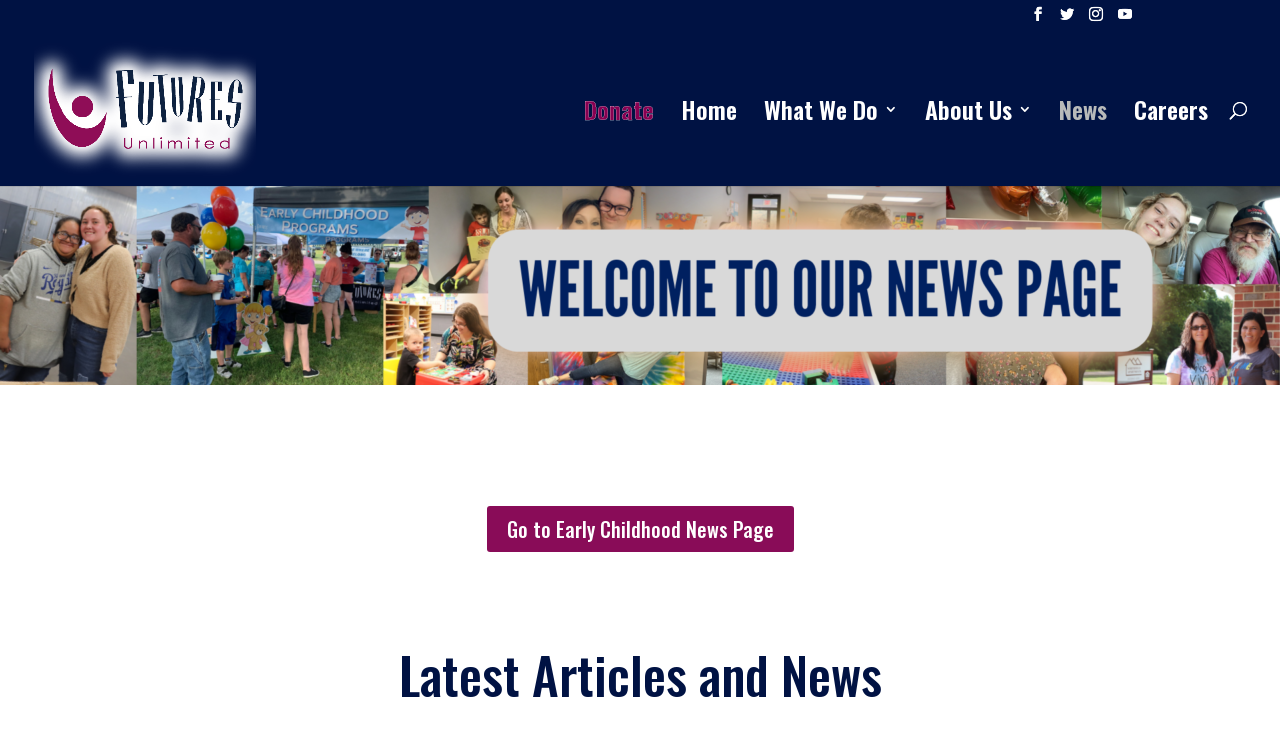

--- FILE ---
content_type: text/html; charset=UTF-8
request_url: https://futures-unlimited.org/news/
body_size: 22304
content:
<!DOCTYPE html>
<html lang="en-US">
<head>
	<meta charset="UTF-8" />
<meta http-equiv="X-UA-Compatible" content="IE=edge">
	<link rel="pingback" href="https://futures-unlimited.org/xmlrpc.php" />

	<script type="text/javascript">
		document.documentElement.className = 'js';
	</script>

	<script id="diviarea-loader">window.DiviPopupData=window.DiviAreaConfig={"zIndex":1000000,"animateSpeed":400,"triggerClassPrefix":"show-popup-","idAttrib":"data-popup","modalIndicatorClass":"is-modal","blockingIndicatorClass":"is-blocking","defaultShowCloseButton":true,"withCloseClass":"with-close","noCloseClass":"no-close","triggerCloseClass":"close","singletonClass":"single","darkModeClass":"dark","noShadowClass":"no-shadow","altCloseClass":"close-alt","popupSelector":".et_pb_section.popup","initializeOnEvent":"et_pb_after_init_modules","popupWrapperClass":"area-outer-wrap","fullHeightClass":"full-height","openPopupClass":"da-overlay-visible","overlayClass":"da-overlay","exitIndicatorClass":"on-exit","hoverTriggerClass":"on-hover","clickTriggerClass":"on-click","onExitDelay":2000,"notMobileClass":"not-mobile","notTabletClass":"not-tablet","notDesktopClass":"not-desktop","baseContext":"body","activePopupClass":"is-open","closeButtonClass":"da-close","withLoaderClass":"with-loader","debug":false,"ajaxUrl":"https:\/\/futures-unlimited.org\/wp-admin\/admin-ajax.php","sys":[]};var divimode_loader=function(){"use strict";!function(t){t.DiviArea=t.DiviPopup={loaded:!1};var n=t.DiviArea,i=n.Hooks={},o={};function r(t,n,i){var r,e,c;if("string"==typeof t)if(o[t]){if(n)if((r=o[t])&&i)for(c=r.length;c--;)(e=r[c]).callback===n&&e.context===i&&(r[c]=!1);else for(c=r.length;c--;)r[c].callback===n&&(r[c]=!1)}else o[t]=[]}function e(t,n,i,r){if("string"==typeof t){var e={callback:n,priority:i,context:r},c=o[t];c?(c.push(e),c=function(t){var n,i,o,r,e=t.length;for(r=1;r<e;r++)for(n=t[r],i=r;i>0;i--)(o=t[i-1]).priority>n.priority&&(t[i]=o,t[i-1]=n);return t}(c)):c=[e],o[t]=c}}function c(t,n,i){"string"==typeof n&&(n=[n]);var r,e,c=[];for(r=0;r<n.length;r++)Array.prototype.push.apply(c,o[n[r]]);for(e=0;e<c.length;e++){var a=void 0;c[e]&&"function"==typeof c[e].callback&&("filter"===t?void 0!==(a=c[e].callback.apply(c[e].context,i))&&(i[0]=a):c[e].callback.apply(c[e].context,i))}if("filter"===t)return i[0]}i.silent=function(){return i},n.removeFilter=i.removeFilter=function(t,n){r(t,n)},n.removeAction=i.removeAction=function(t,n){r(t,n)},n.applyFilters=i.applyFilters=function(t){for(var n=[],i=arguments.length-1;i-- >0;)n[i]=arguments[i+1];return c("filter",t,n)},n.doAction=i.doAction=function(t){for(var n=[],i=arguments.length-1;i-- >0;)n[i]=arguments[i+1];c("action",t,n)},n.addFilter=i.addFilter=function(n,i,o,r){e(n,i,parseInt(o||10,10),r||t)},n.addAction=i.addAction=function(n,i,o,r){e(n,i,parseInt(o||10,10),r||t)},n.addActionOnce=i.addActionOnce=function(n,i,o,c){e(n,i,parseInt(o||10,10),c||t),e(n,(function(){r(n,i)}),1+parseInt(o||10,10),c||t)}}(window);return{}}();
</script><meta name='robots' content='index, follow, max-image-preview:large, max-snippet:-1, max-video-preview:-1' />
	<style>img:is([sizes="auto" i], [sizes^="auto," i]) { contain-intrinsic-size: 3000px 1500px }</style>
	<script type="text/javascript">
			let jqueryParams=[],jQuery=function(r){return jqueryParams=[...jqueryParams,r],jQuery},$=function(r){return jqueryParams=[...jqueryParams,r],$};window.jQuery=jQuery,window.$=jQuery;let customHeadScripts=!1;jQuery.fn=jQuery.prototype={},$.fn=jQuery.prototype={},jQuery.noConflict=function(r){if(window.jQuery)return jQuery=window.jQuery,$=window.jQuery,customHeadScripts=!0,jQuery.noConflict},jQuery.ready=function(r){jqueryParams=[...jqueryParams,r]},$.ready=function(r){jqueryParams=[...jqueryParams,r]},jQuery.load=function(r){jqueryParams=[...jqueryParams,r]},$.load=function(r){jqueryParams=[...jqueryParams,r]},jQuery.fn.ready=function(r){jqueryParams=[...jqueryParams,r]},$.fn.ready=function(r){jqueryParams=[...jqueryParams,r]};</script>
	<!-- This site is optimized with the Yoast SEO plugin v24.0 - https://yoast.com/wordpress/plugins/seo/ -->
	<title>News - Futures Unlimited, Inc.</title>
	<meta name="description" content="We invite you to read our general agency news to learn more about what we do." />
	<link rel="canonical" href="https://futures-unlimited.org/news/" />
	<meta property="og:locale" content="en_US" />
	<meta property="og:type" content="article" />
	<meta property="og:title" content="News - Futures Unlimited, Inc." />
	<meta property="og:description" content="We invite you to read our general agency news to learn more about what we do." />
	<meta property="og:url" content="https://futures-unlimited.org/news/" />
	<meta property="og:site_name" content="Futures Unlimited, Inc." />
	<meta property="article:publisher" content="https://www.facebook.com/FuturesUnlimited/" />
	<meta property="article:modified_time" content="2023-06-21T21:01:25+00:00" />
	<meta name="twitter:card" content="summary_large_image" />
	<meta name="twitter:site" content="@Futures76" />
	<meta name="twitter:label1" content="Est. reading time" />
	<meta name="twitter:data1" content="1 minute" />
	<script type="application/ld+json" class="yoast-schema-graph">{"@context":"https://schema.org","@graph":[{"@type":"WebPage","@id":"https://futures-unlimited.org/news/","url":"https://futures-unlimited.org/news/","name":"News - Futures Unlimited, Inc.","isPartOf":{"@id":"https://futures-unlimited.org/#website"},"datePublished":"2022-06-28T18:01:25+00:00","dateModified":"2023-06-21T21:01:25+00:00","description":"We invite you to read our general agency news to learn more about what we do.","breadcrumb":{"@id":"https://futures-unlimited.org/news/#breadcrumb"},"inLanguage":"en-US","potentialAction":[{"@type":"ReadAction","target":["https://futures-unlimited.org/news/"]}]},{"@type":"BreadcrumbList","@id":"https://futures-unlimited.org/news/#breadcrumb","itemListElement":[{"@type":"ListItem","position":1,"name":"Home","item":"https://futures-unlimited.org/"},{"@type":"ListItem","position":2,"name":"News"}]},{"@type":"WebSite","@id":"https://futures-unlimited.org/#website","url":"https://futures-unlimited.org/","name":"Futures Unlimited, Inc.","description":"Empowerment, inclusion &amp; opportunity – our passion, our mission! ","publisher":{"@id":"https://futures-unlimited.org/#organization"},"potentialAction":[{"@type":"SearchAction","target":{"@type":"EntryPoint","urlTemplate":"https://futures-unlimited.org/?s={search_term_string}"},"query-input":{"@type":"PropertyValueSpecification","valueRequired":true,"valueName":"search_term_string"}}],"inLanguage":"en-US"},{"@type":"Organization","@id":"https://futures-unlimited.org/#organization","name":"Futures Unlimited, Inc.","url":"https://futures-unlimited.org/","logo":{"@type":"ImageObject","inLanguage":"en-US","@id":"https://futures-unlimited.org/#/schema/logo/image/","url":"https://futures-unlimited.org/wp-content/uploads/2023/02/futures-logo.svg","contentUrl":"https://futures-unlimited.org/wp-content/uploads/2023/02/futures-logo.svg","width":"1024","height":"1024","caption":"Futures Unlimited, Inc."},"image":{"@id":"https://futures-unlimited.org/#/schema/logo/image/"},"sameAs":["https://www.facebook.com/FuturesUnlimited/","https://x.com/Futures76","https://www.instagram.com/futuresunlimited/","https://www.youtube.com/channel/UCbuLB_7Ht15MKMd3npCe1fg"]}]}</script>
	<!-- / Yoast SEO plugin. -->


<link rel='dns-prefetch' href='//fonts.googleapis.com' />
<link rel="alternate" type="application/rss+xml" title="Futures Unlimited, Inc. &raquo; Feed" href="https://futures-unlimited.org/feed/" />
<link rel="alternate" type="application/rss+xml" title="Futures Unlimited, Inc. &raquo; Comments Feed" href="https://futures-unlimited.org/comments/feed/" />
<meta content="Divi Child v.1.0.0" name="generator"/><link rel='stylesheet' id='givewp-campaign-blocks-fonts-css' href='https://fonts.googleapis.com/css2?family=Inter%3Awght%40400%3B500%3B600%3B700&#038;display=swap&#038;ver=6.8.3' type='text/css' media='all' />
<style id='wp-block-library-theme-inline-css' type='text/css'>
.wp-block-audio :where(figcaption){color:#555;font-size:13px;text-align:center}.is-dark-theme .wp-block-audio :where(figcaption){color:#ffffffa6}.wp-block-audio{margin:0 0 1em}.wp-block-code{border:1px solid #ccc;border-radius:4px;font-family:Menlo,Consolas,monaco,monospace;padding:.8em 1em}.wp-block-embed :where(figcaption){color:#555;font-size:13px;text-align:center}.is-dark-theme .wp-block-embed :where(figcaption){color:#ffffffa6}.wp-block-embed{margin:0 0 1em}.blocks-gallery-caption{color:#555;font-size:13px;text-align:center}.is-dark-theme .blocks-gallery-caption{color:#ffffffa6}:root :where(.wp-block-image figcaption){color:#555;font-size:13px;text-align:center}.is-dark-theme :root :where(.wp-block-image figcaption){color:#ffffffa6}.wp-block-image{margin:0 0 1em}.wp-block-pullquote{border-bottom:4px solid;border-top:4px solid;color:currentColor;margin-bottom:1.75em}.wp-block-pullquote cite,.wp-block-pullquote footer,.wp-block-pullquote__citation{color:currentColor;font-size:.8125em;font-style:normal;text-transform:uppercase}.wp-block-quote{border-left:.25em solid;margin:0 0 1.75em;padding-left:1em}.wp-block-quote cite,.wp-block-quote footer{color:currentColor;font-size:.8125em;font-style:normal;position:relative}.wp-block-quote:where(.has-text-align-right){border-left:none;border-right:.25em solid;padding-left:0;padding-right:1em}.wp-block-quote:where(.has-text-align-center){border:none;padding-left:0}.wp-block-quote.is-large,.wp-block-quote.is-style-large,.wp-block-quote:where(.is-style-plain){border:none}.wp-block-search .wp-block-search__label{font-weight:700}.wp-block-search__button{border:1px solid #ccc;padding:.375em .625em}:where(.wp-block-group.has-background){padding:1.25em 2.375em}.wp-block-separator.has-css-opacity{opacity:.4}.wp-block-separator{border:none;border-bottom:2px solid;margin-left:auto;margin-right:auto}.wp-block-separator.has-alpha-channel-opacity{opacity:1}.wp-block-separator:not(.is-style-wide):not(.is-style-dots){width:100px}.wp-block-separator.has-background:not(.is-style-dots){border-bottom:none;height:1px}.wp-block-separator.has-background:not(.is-style-wide):not(.is-style-dots){height:2px}.wp-block-table{margin:0 0 1em}.wp-block-table td,.wp-block-table th{word-break:normal}.wp-block-table :where(figcaption){color:#555;font-size:13px;text-align:center}.is-dark-theme .wp-block-table :where(figcaption){color:#ffffffa6}.wp-block-video :where(figcaption){color:#555;font-size:13px;text-align:center}.is-dark-theme .wp-block-video :where(figcaption){color:#ffffffa6}.wp-block-video{margin:0 0 1em}:root :where(.wp-block-template-part.has-background){margin-bottom:0;margin-top:0;padding:1.25em 2.375em}
</style>
<style id='givewp-campaign-comments-block-style-inline-css' type='text/css'>
.givewp-campaign-comment-block-card{display:flex;gap:var(--givewp-spacing-3);padding:var(--givewp-spacing-4) 0}.givewp-campaign-comment-block-card__avatar{align-items:center;border-radius:50%;display:flex;height:40px;justify-content:center;width:40px}.givewp-campaign-comment-block-card__avatar img{align-items:center;border-radius:50%;display:flex;height:auto;justify-content:center;min-width:40px;width:100%}.givewp-campaign-comment-block-card__donor-name{color:var(--givewp-neutral-700);font-size:1rem;font-weight:600;line-height:1.5;margin:0;text-align:left}.givewp-campaign-comment-block-card__details{align-items:center;color:var(--givewp-neutral-400);display:flex;font-size:.875rem;font-weight:500;gap:var(--givewp-spacing-2);height:auto;line-height:1.43;margin:2px 0 var(--givewp-spacing-3) 0;text-align:left}.givewp-campaign-comment-block-card__comment{color:var(--givewp-neutral-700);font-size:1rem;line-height:1.5;margin:0;text-align:left}.givewp-campaign-comment-block-card__read-more{background:none;border:none;color:var(--givewp-blue-500);cursor:pointer;font-size:.875rem;line-height:1.43;outline:none;padding:0}
.givewp-campaign-comments-block-empty-state{align-items:center;background-color:var(--givewp-shades-white);border:1px solid var(--givewp-neutral-50);border-radius:.5rem;display:flex;flex-direction:column;justify-content:center;padding:var(--givewp-spacing-6)}.givewp-campaign-comments-block-empty-state__details{align-items:center;display:flex;flex-direction:column;gap:var(--givewp-spacing-1);justify-content:center;margin:.875rem 0}.givewp-campaign-comments-block-empty-state__title{color:var(--givewp-neutral-700);font-size:1rem;font-weight:500;margin:0}.givewp-campaign-comments-block-empty-state__description{color:var(--givewp-neutral-700);font-size:.875rem;line-height:1.43;margin:0}
.givewp-campaign-comment-block{background-color:var(--givewp-shades-white);display:flex;flex-direction:column;gap:var(--givewp-spacing-2);padding:var(--givewp-spacing-6) 0}.givewp-campaign-comment-block__title{color:var(--givewp-neutral-900);font-size:18px;font-weight:600;line-height:1.56;margin:0;text-align:left}.givewp-campaign-comment-block__cta{align-items:center;background-color:var(--givewp-neutral-50);border-radius:4px;color:var(--giewp-neutral-500);display:flex;font-size:14px;font-weight:600;gap:8px;height:36px;line-height:1.43;margin:0;padding:var(--givewp-spacing-2) var(--givewp-spacing-4);text-align:left}

</style>
<style id='givewp-campaign-cover-block-style-inline-css' type='text/css'>
.givewp-campaign-selector{border:1px solid #e5e7eb;border-radius:5px;box-shadow:0 2px 4px 0 rgba(0,0,0,.05);display:flex;flex-direction:column;gap:20px;padding:40px 24px}.givewp-campaign-selector__label{padding-bottom:16px}.givewp-campaign-selector__select input[type=text]:focus{border-color:transparent;box-shadow:0 0 0 1px transparent;outline:2px solid transparent}.givewp-campaign-selector__logo{align-self:center}.givewp-campaign-selector__open{background:#2271b1;border:none;border-radius:5px;color:#fff;cursor:pointer;padding:.5rem 1rem}.givewp-campaign-selector__submit{background-color:#27ae60;border:0;border-radius:5px;color:#fff;font-weight:700;outline:none;padding:1rem;text-align:center;transition:.2s;width:100%}.givewp-campaign-selector__submit:disabled{background-color:#f3f4f6;color:#9ca0af}.givewp-campaign-selector__submit:hover:not(:disabled){cursor:pointer;filter:brightness(1.2)}
.givewp-campaign-cover-block__button{align-items:center;border:1px solid #2271b1;border-radius:2px;color:#2271b1;display:flex;justify-content:center;margin-bottom:.5rem;min-height:32px;width:100%}.givewp-campaign-cover-block__image{border-radius:2px;display:flex;flex-grow:1;margin-bottom:.5rem;max-height:4.44rem;-o-object-fit:cover;object-fit:cover;width:100%}.givewp-campaign-cover-block__help-text{color:#4b5563;font-size:.75rem;font-stretch:normal;font-style:normal;font-weight:400;letter-spacing:normal;line-height:1.4;text-align:left}.givewp-campaign-cover-block__edit-campaign-link{align-items:center;display:inline-flex;font-size:.75rem;font-stretch:normal;font-style:normal;font-weight:400;gap:.125rem;line-height:1.4}.givewp-campaign-cover-block__edit-campaign-link svg{fill:currentColor;height:1.25rem;width:1.25rem}.givewp-campaign-cover-block-preview__image{align-items:center;display:flex;height:100%;justify-content:center;width:100%}

</style>
<style id='givewp-campaign-donations-style-inline-css' type='text/css'>
.givewp-campaign-donations-block{padding:1.5rem 0}.givewp-campaign-donations-block *{font-family:Inter,sans-serif}.givewp-campaign-donations-block .givewp-campaign-donations-block__header{align-items:center;display:flex;justify-content:space-between;margin-bottom:.5rem}.givewp-campaign-donations-block .givewp-campaign-donations-block__title{color:var(--givewp-neutral-900);font-size:1.125rem;font-weight:600;line-height:1.56;margin:0}.givewp-campaign-donations-block .givewp-campaign-donations-block__donations{display:grid;gap:.5rem;margin:0;padding:0}.givewp-campaign-donations-block .givewp-campaign-donations-block__donation,.givewp-campaign-donations-block .givewp-campaign-donations-block__empty-state{background-color:var(--givewp-shades-white);border:1px solid var(--givewp-neutral-50);border-radius:.5rem;display:flex;padding:1rem}.givewp-campaign-donations-block .givewp-campaign-donations-block__donation{align-items:center;gap:.75rem}.givewp-campaign-donations-block .givewp-campaign-donations-block__donation-icon{align-items:center;display:flex}.givewp-campaign-donations-block .givewp-campaign-donations-block__donation-icon img{border-radius:100%;height:2.5rem;-o-object-fit:cover;object-fit:cover;width:2.5rem}.givewp-campaign-donations-block .givewp-campaign-donations-block__donation-info{display:flex;flex-direction:column;justify-content:center;row-gap:.25rem}.givewp-campaign-donations-block .givewp-campaign-donations-block__donation-description{color:var(--givewp-neutral-500);font-size:1rem;font-weight:500;line-height:1.5;margin:0}.givewp-campaign-donations-block .givewp-campaign-donations-block__donation-description strong{color:var(--givewp-neutral-700);font-weight:600}.givewp-campaign-donations-block .givewp-campaign-donations-block__donation-date{align-items:center;color:var(--givewp-neutral-400);display:flex;font-size:.875rem;font-weight:500;line-height:1.43}.givewp-campaign-donations-block .givewp-campaign-donations-block__donation-ribbon{align-items:center;border-radius:100%;color:#1f2937;display:flex;height:1.25rem;justify-content:center;margin-left:auto;width:1.25rem}.givewp-campaign-donations-block .givewp-campaign-donations-block__donation-ribbon[data-position="1"]{background-color:gold}.givewp-campaign-donations-block .givewp-campaign-donations-block__donation-ribbon[data-position="2"]{background-color:silver}.givewp-campaign-donations-block .givewp-campaign-donations-block__donation-ribbon[data-position="3"]{background-color:#cd7f32;color:#fffaf2}.givewp-campaign-donations-block .givewp-campaign-donations-block__donation-amount{color:var(--givewp-neutral-700);font-size:1.125rem;font-weight:600;line-height:1.56;margin-left:auto}.givewp-campaign-donations-block .givewp-campaign-donations-block__footer{display:flex;justify-content:center;margin-top:.5rem}.givewp-campaign-donations-block .givewp-campaign-donations-block__donate-button button.givewp-donation-form-modal__open,.givewp-campaign-donations-block .givewp-campaign-donations-block__empty-button button.givewp-donation-form-modal__open,.givewp-campaign-donations-block .givewp-campaign-donations-block__load-more-button{background:none!important;border:1px solid var(--givewp-primary-color);border-radius:.5rem;color:var(--givewp-primary-color)!important;font-size:.875rem;font-weight:600;line-height:1.43;padding:.25rem 1rem!important}.givewp-campaign-donations-block .givewp-campaign-donations-block__donate-button button.givewp-donation-form-modal__open:hover,.givewp-campaign-donations-block .givewp-campaign-donations-block__empty-button button.givewp-donation-form-modal__open:hover,.givewp-campaign-donations-block .givewp-campaign-donations-block__load-more-button:hover{background:var(--givewp-primary-color)!important;color:var(--givewp-shades-white)!important}.givewp-campaign-donations-block .givewp-campaign-donations-block__empty-state{align-items:center;flex-direction:column;padding:1.5rem}.givewp-campaign-donations-block .givewp-campaign-donations-block__empty-description,.givewp-campaign-donations-block .givewp-campaign-donations-block__empty-title{color:var(--givewp-neutral-700);margin:0}.givewp-campaign-donations-block .givewp-campaign-donations-block__empty-title{font-size:1rem;font-weight:500;line-height:1.5}.givewp-campaign-donations-block .givewp-campaign-donations-block__empty-description{font-size:.875rem;line-height:1.43;margin-top:.25rem}.givewp-campaign-donations-block .givewp-campaign-donations-block__empty-icon{color:var(--givewp-secondary-color);margin-bottom:.875rem;order:-1}.givewp-campaign-donations-block .givewp-campaign-donations-block__empty-button{margin-top:.875rem}.givewp-campaign-donations-block .givewp-campaign-donations-block__empty-button button.givewp-donation-form-modal__open{border-radius:.25rem;padding:.5rem 1rem!important}

</style>
<link rel='stylesheet' id='givewp-campaign-donors-style-css' href='https://futures-unlimited.org/wp-content/plugins/give/build/campaignDonorsBlockApp.css?ver=1.0.0' type='text/css' media='all' />
<style id='givewp-campaign-form-style-inline-css' type='text/css'>
.givewp-donation-form-modal{outline:none;overflow-y:scroll;padding:1rem;width:100%}.givewp-donation-form-modal[data-entering=true]{animation:modal-fade .3s,modal-zoom .6s}@keyframes modal-fade{0%{opacity:0}to{opacity:1}}@keyframes modal-zoom{0%{transform:scale(.8)}to{transform:scale(1)}}.givewp-donation-form-modal__overlay{align-items:center;background:rgba(0,0,0,.7);display:flex;flex-direction:column;height:var(--visual-viewport-height);justify-content:center;left:0;position:fixed;top:0;width:100vw;z-index:100}.givewp-donation-form-modal__overlay[data-loading=true]{display:none}.givewp-donation-form-modal__overlay[data-entering=true]{animation:modal-fade .3s}.givewp-donation-form-modal__overlay[data-exiting=true]{animation:modal-fade .15s ease-in reverse}.givewp-donation-form-modal__open__spinner{left:50%;line-height:1;position:absolute;top:50%;transform:translate(-50%,-50%);z-index:100}.givewp-donation-form-modal__open{position:relative}.givewp-donation-form-modal__close{background:#e7e8ed;border:1px solid transparent;border-radius:50%;cursor:pointer;display:flex;padding:.75rem;position:fixed;right:25px;top:25px;transition:.2s;width:-moz-fit-content;width:fit-content;z-index:999}.givewp-donation-form-modal__close svg{height:1rem;width:1rem}.givewp-donation-form-modal__close:active,.givewp-donation-form-modal__close:focus,.givewp-donation-form-modal__close:hover{background-color:#caccd7;border:1px solid #caccd7}.admin-bar .givewp-donation-form-modal{margin-top:32px}.admin-bar .givewp-donation-form-modal__close{top:57px}
.givewp-entity-selector{border:1px solid #e5e7eb;border-radius:5px;box-shadow:0 2px 4px 0 rgba(0,0,0,.05);display:flex;flex-direction:column;gap:20px;padding:40px 24px}.givewp-entity-selector__label{padding-bottom:16px}.givewp-entity-selector__select input[type=text]:focus{border-color:transparent;box-shadow:0 0 0 1px transparent;outline:2px solid transparent}.givewp-entity-selector__logo{align-self:center}.givewp-entity-selector__open{background:#2271b1;border:none;border-radius:5px;color:#fff;cursor:pointer;padding:.5rem 1rem}.givewp-entity-selector__submit{background-color:#27ae60;border:0;border-radius:5px;color:#fff;font-weight:700;outline:none;padding:1rem;text-align:center;transition:.2s;width:100%}.givewp-entity-selector__submit:disabled{background-color:#f3f4f6;color:#9ca0af}.givewp-entity-selector__submit:hover:not(:disabled){cursor:pointer;filter:brightness(1.2)}
.givewp-campaign-selector{border:1px solid #e5e7eb;border-radius:5px;box-shadow:0 2px 4px 0 rgba(0,0,0,.05);display:flex;flex-direction:column;gap:20px;padding:40px 24px}.givewp-campaign-selector__label{padding-bottom:16px}.givewp-campaign-selector__select input[type=text]:focus{border-color:transparent;box-shadow:0 0 0 1px transparent;outline:2px solid transparent}.givewp-campaign-selector__logo{align-self:center}.givewp-campaign-selector__open{background:#2271b1;border:none;border-radius:5px;color:#fff;cursor:pointer;padding:.5rem 1rem}.givewp-campaign-selector__submit{background-color:#27ae60;border:0;border-radius:5px;color:#fff;font-weight:700;outline:none;padding:1rem;text-align:center;transition:.2s;width:100%}.givewp-campaign-selector__submit:disabled{background-color:#f3f4f6;color:#9ca0af}.givewp-campaign-selector__submit:hover:not(:disabled){cursor:pointer;filter:brightness(1.2)}
.givewp-donation-form-link,.givewp-donation-form-modal__open{background:var(--givewp-primary-color,#2271b1);border:none;border-radius:5px;color:#fff;cursor:pointer;font-family:-apple-system,BlinkMacSystemFont,Segoe UI,Roboto,Oxygen-Sans,Ubuntu,Cantarell,Helvetica Neue,sans-serif;font-size:1rem;font-weight:500!important;line-height:1.5;padding:.75rem 1.25rem!important;text-decoration:none!important;transition:all .2s ease;width:100%}.givewp-donation-form-link:active,.givewp-donation-form-link:focus,.givewp-donation-form-link:focus-visible,.givewp-donation-form-link:hover,.givewp-donation-form-modal__open:active,.givewp-donation-form-modal__open:focus,.givewp-donation-form-modal__open:focus-visible,.givewp-donation-form-modal__open:hover{background-color:color-mix(in srgb,var(--givewp-primary-color,#2271b1),#000 20%)}.components-input-control__label{width:100%}.wp-block-givewp-campaign-form{position:relative}.wp-block-givewp-campaign-form form[id*=give-form] #give-gateway-radio-list>li input[type=radio]{display:inline-block}.wp-block-givewp-campaign-form iframe{pointer-events:none;width:100%!important}.give-change-donation-form-btn svg{margin-top:3px}.givewp-default-form-toggle{margin-top:var(--givewp-spacing-4)}

</style>
<style id='givewp-campaign-goal-style-inline-css' type='text/css'>
.givewp-campaign-goal{display:flex;flex-direction:column;gap:.5rem;padding-bottom:1rem}.givewp-campaign-goal__container{display:flex;flex-direction:row;justify-content:space-between}.givewp-campaign-goal__container-item{display:flex;flex-direction:column;gap:.2rem}.givewp-campaign-goal__container-item span{color:var(--givewp-neutral-500);font-size:12px;font-weight:600;letter-spacing:.48px;line-height:1.5;text-transform:uppercase}.givewp-campaign-goal__container-item strong{color:var(--givewp-neutral-900);font-size:20px;font-weight:600;line-height:1.6}.givewp-campaign-goal__progress-bar{display:flex}.givewp-campaign-goal__progress-bar-container{background-color:#f2f2f2;border-radius:14px;box-shadow:inset 0 1px 4px 0 rgba(0,0,0,.09);display:flex;flex-grow:1;height:8px}.givewp-campaign-goal__progress-bar-progress{background:var(--givewp-secondary-color,#2d802f);border-radius:14px;box-shadow:inset 0 1px 4px 0 rgba(0,0,0,.09);display:flex;height:8px}

</style>
<style id='givewp-campaign-stats-block-style-inline-css' type='text/css'>
.givewp-campaign-stats-block span{color:var(--givewp-neutral-500);display:block;font-size:12px;font-weight:600;letter-spacing:.48px;line-height:1.5;margin-bottom:2px;text-align:left;text-transform:uppercase}.givewp-campaign-stats-block strong{color:var(--givewp-neutral-900);font-size:20px;font-weight:600;letter-spacing:normal;line-height:1.6}

</style>
<style id='givewp-campaign-donate-button-style-inline-css' type='text/css'>
.givewp-donation-form-link,.givewp-donation-form-modal__open{background:var(--givewp-primary-color,#2271b1);border:none;border-radius:5px;color:#fff;cursor:pointer;font-family:-apple-system,BlinkMacSystemFont,Segoe UI,Roboto,Oxygen-Sans,Ubuntu,Cantarell,Helvetica Neue,sans-serif;font-size:1rem;font-weight:500!important;line-height:1.5;padding:.75rem 1.25rem!important;text-decoration:none!important;transition:all .2s ease;width:100%}.givewp-donation-form-link:active,.givewp-donation-form-link:focus,.givewp-donation-form-link:focus-visible,.givewp-donation-form-link:hover,.givewp-donation-form-modal__open:active,.givewp-donation-form-modal__open:focus,.givewp-donation-form-modal__open:focus-visible,.givewp-donation-form-modal__open:hover{background-color:color-mix(in srgb,var(--givewp-primary-color,#2271b1),#000 20%)}.give-change-donation-form-btn svg{margin-top:3px}.givewp-default-form-toggle{margin-top:var(--givewp-spacing-4)}

</style>
<style id='global-styles-inline-css' type='text/css'>
:root{--wp--preset--aspect-ratio--square: 1;--wp--preset--aspect-ratio--4-3: 4/3;--wp--preset--aspect-ratio--3-4: 3/4;--wp--preset--aspect-ratio--3-2: 3/2;--wp--preset--aspect-ratio--2-3: 2/3;--wp--preset--aspect-ratio--16-9: 16/9;--wp--preset--aspect-ratio--9-16: 9/16;--wp--preset--color--black: #000000;--wp--preset--color--cyan-bluish-gray: #abb8c3;--wp--preset--color--white: #ffffff;--wp--preset--color--pale-pink: #f78da7;--wp--preset--color--vivid-red: #cf2e2e;--wp--preset--color--luminous-vivid-orange: #ff6900;--wp--preset--color--luminous-vivid-amber: #fcb900;--wp--preset--color--light-green-cyan: #7bdcb5;--wp--preset--color--vivid-green-cyan: #00d084;--wp--preset--color--pale-cyan-blue: #8ed1fc;--wp--preset--color--vivid-cyan-blue: #0693e3;--wp--preset--color--vivid-purple: #9b51e0;--wp--preset--gradient--vivid-cyan-blue-to-vivid-purple: linear-gradient(135deg,rgba(6,147,227,1) 0%,rgb(155,81,224) 100%);--wp--preset--gradient--light-green-cyan-to-vivid-green-cyan: linear-gradient(135deg,rgb(122,220,180) 0%,rgb(0,208,130) 100%);--wp--preset--gradient--luminous-vivid-amber-to-luminous-vivid-orange: linear-gradient(135deg,rgba(252,185,0,1) 0%,rgba(255,105,0,1) 100%);--wp--preset--gradient--luminous-vivid-orange-to-vivid-red: linear-gradient(135deg,rgba(255,105,0,1) 0%,rgb(207,46,46) 100%);--wp--preset--gradient--very-light-gray-to-cyan-bluish-gray: linear-gradient(135deg,rgb(238,238,238) 0%,rgb(169,184,195) 100%);--wp--preset--gradient--cool-to-warm-spectrum: linear-gradient(135deg,rgb(74,234,220) 0%,rgb(151,120,209) 20%,rgb(207,42,186) 40%,rgb(238,44,130) 60%,rgb(251,105,98) 80%,rgb(254,248,76) 100%);--wp--preset--gradient--blush-light-purple: linear-gradient(135deg,rgb(255,206,236) 0%,rgb(152,150,240) 100%);--wp--preset--gradient--blush-bordeaux: linear-gradient(135deg,rgb(254,205,165) 0%,rgb(254,45,45) 50%,rgb(107,0,62) 100%);--wp--preset--gradient--luminous-dusk: linear-gradient(135deg,rgb(255,203,112) 0%,rgb(199,81,192) 50%,rgb(65,88,208) 100%);--wp--preset--gradient--pale-ocean: linear-gradient(135deg,rgb(255,245,203) 0%,rgb(182,227,212) 50%,rgb(51,167,181) 100%);--wp--preset--gradient--electric-grass: linear-gradient(135deg,rgb(202,248,128) 0%,rgb(113,206,126) 100%);--wp--preset--gradient--midnight: linear-gradient(135deg,rgb(2,3,129) 0%,rgb(40,116,252) 100%);--wp--preset--font-size--small: 13px;--wp--preset--font-size--medium: 20px;--wp--preset--font-size--large: 36px;--wp--preset--font-size--x-large: 42px;--wp--preset--spacing--20: 0.44rem;--wp--preset--spacing--30: 0.67rem;--wp--preset--spacing--40: 1rem;--wp--preset--spacing--50: 1.5rem;--wp--preset--spacing--60: 2.25rem;--wp--preset--spacing--70: 3.38rem;--wp--preset--spacing--80: 5.06rem;--wp--preset--shadow--natural: 6px 6px 9px rgba(0, 0, 0, 0.2);--wp--preset--shadow--deep: 12px 12px 50px rgba(0, 0, 0, 0.4);--wp--preset--shadow--sharp: 6px 6px 0px rgba(0, 0, 0, 0.2);--wp--preset--shadow--outlined: 6px 6px 0px -3px rgba(255, 255, 255, 1), 6px 6px rgba(0, 0, 0, 1);--wp--preset--shadow--crisp: 6px 6px 0px rgba(0, 0, 0, 1);}:root { --wp--style--global--content-size: 823px;--wp--style--global--wide-size: 1080px; }:where(body) { margin: 0; }.wp-site-blocks > .alignleft { float: left; margin-right: 2em; }.wp-site-blocks > .alignright { float: right; margin-left: 2em; }.wp-site-blocks > .aligncenter { justify-content: center; margin-left: auto; margin-right: auto; }:where(.is-layout-flex){gap: 0.5em;}:where(.is-layout-grid){gap: 0.5em;}.is-layout-flow > .alignleft{float: left;margin-inline-start: 0;margin-inline-end: 2em;}.is-layout-flow > .alignright{float: right;margin-inline-start: 2em;margin-inline-end: 0;}.is-layout-flow > .aligncenter{margin-left: auto !important;margin-right: auto !important;}.is-layout-constrained > .alignleft{float: left;margin-inline-start: 0;margin-inline-end: 2em;}.is-layout-constrained > .alignright{float: right;margin-inline-start: 2em;margin-inline-end: 0;}.is-layout-constrained > .aligncenter{margin-left: auto !important;margin-right: auto !important;}.is-layout-constrained > :where(:not(.alignleft):not(.alignright):not(.alignfull)){max-width: var(--wp--style--global--content-size);margin-left: auto !important;margin-right: auto !important;}.is-layout-constrained > .alignwide{max-width: var(--wp--style--global--wide-size);}body .is-layout-flex{display: flex;}.is-layout-flex{flex-wrap: wrap;align-items: center;}.is-layout-flex > :is(*, div){margin: 0;}body .is-layout-grid{display: grid;}.is-layout-grid > :is(*, div){margin: 0;}body{padding-top: 0px;padding-right: 0px;padding-bottom: 0px;padding-left: 0px;}a:where(:not(.wp-element-button)){text-decoration: underline;}:root :where(.wp-element-button, .wp-block-button__link){background-color: #32373c;border-width: 0;color: #fff;font-family: inherit;font-size: inherit;line-height: inherit;padding: calc(0.667em + 2px) calc(1.333em + 2px);text-decoration: none;}.has-black-color{color: var(--wp--preset--color--black) !important;}.has-cyan-bluish-gray-color{color: var(--wp--preset--color--cyan-bluish-gray) !important;}.has-white-color{color: var(--wp--preset--color--white) !important;}.has-pale-pink-color{color: var(--wp--preset--color--pale-pink) !important;}.has-vivid-red-color{color: var(--wp--preset--color--vivid-red) !important;}.has-luminous-vivid-orange-color{color: var(--wp--preset--color--luminous-vivid-orange) !important;}.has-luminous-vivid-amber-color{color: var(--wp--preset--color--luminous-vivid-amber) !important;}.has-light-green-cyan-color{color: var(--wp--preset--color--light-green-cyan) !important;}.has-vivid-green-cyan-color{color: var(--wp--preset--color--vivid-green-cyan) !important;}.has-pale-cyan-blue-color{color: var(--wp--preset--color--pale-cyan-blue) !important;}.has-vivid-cyan-blue-color{color: var(--wp--preset--color--vivid-cyan-blue) !important;}.has-vivid-purple-color{color: var(--wp--preset--color--vivid-purple) !important;}.has-black-background-color{background-color: var(--wp--preset--color--black) !important;}.has-cyan-bluish-gray-background-color{background-color: var(--wp--preset--color--cyan-bluish-gray) !important;}.has-white-background-color{background-color: var(--wp--preset--color--white) !important;}.has-pale-pink-background-color{background-color: var(--wp--preset--color--pale-pink) !important;}.has-vivid-red-background-color{background-color: var(--wp--preset--color--vivid-red) !important;}.has-luminous-vivid-orange-background-color{background-color: var(--wp--preset--color--luminous-vivid-orange) !important;}.has-luminous-vivid-amber-background-color{background-color: var(--wp--preset--color--luminous-vivid-amber) !important;}.has-light-green-cyan-background-color{background-color: var(--wp--preset--color--light-green-cyan) !important;}.has-vivid-green-cyan-background-color{background-color: var(--wp--preset--color--vivid-green-cyan) !important;}.has-pale-cyan-blue-background-color{background-color: var(--wp--preset--color--pale-cyan-blue) !important;}.has-vivid-cyan-blue-background-color{background-color: var(--wp--preset--color--vivid-cyan-blue) !important;}.has-vivid-purple-background-color{background-color: var(--wp--preset--color--vivid-purple) !important;}.has-black-border-color{border-color: var(--wp--preset--color--black) !important;}.has-cyan-bluish-gray-border-color{border-color: var(--wp--preset--color--cyan-bluish-gray) !important;}.has-white-border-color{border-color: var(--wp--preset--color--white) !important;}.has-pale-pink-border-color{border-color: var(--wp--preset--color--pale-pink) !important;}.has-vivid-red-border-color{border-color: var(--wp--preset--color--vivid-red) !important;}.has-luminous-vivid-orange-border-color{border-color: var(--wp--preset--color--luminous-vivid-orange) !important;}.has-luminous-vivid-amber-border-color{border-color: var(--wp--preset--color--luminous-vivid-amber) !important;}.has-light-green-cyan-border-color{border-color: var(--wp--preset--color--light-green-cyan) !important;}.has-vivid-green-cyan-border-color{border-color: var(--wp--preset--color--vivid-green-cyan) !important;}.has-pale-cyan-blue-border-color{border-color: var(--wp--preset--color--pale-cyan-blue) !important;}.has-vivid-cyan-blue-border-color{border-color: var(--wp--preset--color--vivid-cyan-blue) !important;}.has-vivid-purple-border-color{border-color: var(--wp--preset--color--vivid-purple) !important;}.has-vivid-cyan-blue-to-vivid-purple-gradient-background{background: var(--wp--preset--gradient--vivid-cyan-blue-to-vivid-purple) !important;}.has-light-green-cyan-to-vivid-green-cyan-gradient-background{background: var(--wp--preset--gradient--light-green-cyan-to-vivid-green-cyan) !important;}.has-luminous-vivid-amber-to-luminous-vivid-orange-gradient-background{background: var(--wp--preset--gradient--luminous-vivid-amber-to-luminous-vivid-orange) !important;}.has-luminous-vivid-orange-to-vivid-red-gradient-background{background: var(--wp--preset--gradient--luminous-vivid-orange-to-vivid-red) !important;}.has-very-light-gray-to-cyan-bluish-gray-gradient-background{background: var(--wp--preset--gradient--very-light-gray-to-cyan-bluish-gray) !important;}.has-cool-to-warm-spectrum-gradient-background{background: var(--wp--preset--gradient--cool-to-warm-spectrum) !important;}.has-blush-light-purple-gradient-background{background: var(--wp--preset--gradient--blush-light-purple) !important;}.has-blush-bordeaux-gradient-background{background: var(--wp--preset--gradient--blush-bordeaux) !important;}.has-luminous-dusk-gradient-background{background: var(--wp--preset--gradient--luminous-dusk) !important;}.has-pale-ocean-gradient-background{background: var(--wp--preset--gradient--pale-ocean) !important;}.has-electric-grass-gradient-background{background: var(--wp--preset--gradient--electric-grass) !important;}.has-midnight-gradient-background{background: var(--wp--preset--gradient--midnight) !important;}.has-small-font-size{font-size: var(--wp--preset--font-size--small) !important;}.has-medium-font-size{font-size: var(--wp--preset--font-size--medium) !important;}.has-large-font-size{font-size: var(--wp--preset--font-size--large) !important;}.has-x-large-font-size{font-size: var(--wp--preset--font-size--x-large) !important;}
:where(.wp-block-post-template.is-layout-flex){gap: 1.25em;}:where(.wp-block-post-template.is-layout-grid){gap: 1.25em;}
:where(.wp-block-columns.is-layout-flex){gap: 2em;}:where(.wp-block-columns.is-layout-grid){gap: 2em;}
:root :where(.wp-block-pullquote){font-size: 1.5em;line-height: 1.6;}
</style>
<link rel='stylesheet' id='bodhi-svgs-attachment-css' href='https://futures-unlimited.org/wp-content/plugins/svg-support/css/svgs-attachment.css?ver=2.5.8' type='text/css' media='all' />
<link rel='stylesheet' id='give-styles-css' href='https://futures-unlimited.org/wp-content/plugins/give/build/assets/dist/css/give.css?ver=4.13.1' type='text/css' media='all' />
<link rel='stylesheet' id='give-donation-summary-style-frontend-css' href='https://futures-unlimited.org/wp-content/plugins/give/build/assets/dist/css/give-donation-summary.css?ver=4.13.1' type='text/css' media='all' />
<link rel='stylesheet' id='givewp-design-system-foundation-css' href='https://futures-unlimited.org/wp-content/plugins/give/build/assets/dist/css/design-system/foundation.css?ver=1.2.0' type='text/css' media='all' />
<link rel='stylesheet' id='css-divi-area-css' href='https://futures-unlimited.org/wp-content/plugins/popups-for-divi/styles/front.min.css?ver=3.0.6' type='text/css' media='all' />
<style id='css-divi-area-inline-css' type='text/css'>
.et_pb_section.popup{display:none}
</style>
<link rel='stylesheet' id='give_recurring_css-css' href='https://futures-unlimited.org/wp-content/plugins/give-recurring/assets/css/give-recurring.min.css?ver=2.16.0' type='text/css' media='all' />
<link rel='stylesheet' id='et-builder-googlefonts-cached-css' href='https://fonts.googleapis.com/css?family=Oswald:200,300,regular,500,600,700|Roboto:100,100italic,300,300italic,regular,italic,500,500italic,700,700italic,900,900italic|Lato:100,100italic,300,300italic,regular,italic,700,700italic,900,900italic&#038;subset=latin,latin-ext&#038;display=swap' type='text/css' media='all' />
<link rel='stylesheet' id='divi-style-parent-css' href='https://futures-unlimited.org/wp-content/themes/Divi/style-static.min.css?ver=4.21.0' type='text/css' media='all' />
<link rel='stylesheet' id='divi-style-pum-css' href='https://futures-unlimited.org/wp-content/themes/divi-child/style.css?ver=4.21.0' type='text/css' media='all' />
<script type="text/javascript" src="https://futures-unlimited.org/wp-content/plugins/svg-support/vendor/DOMPurify/DOMPurify.min.js?ver=1.0.1" id="bodhi-dompurify-library-js"></script>
<script type="text/javascript" src="https://futures-unlimited.org/wp-includes/js/jquery/jquery.min.js?ver=3.7.1" id="jquery-core-js"></script>
<script type="text/javascript" src="https://futures-unlimited.org/wp-includes/js/jquery/jquery-migrate.min.js?ver=3.4.1" id="jquery-migrate-js"></script>
<script type="text/javascript" id="jquery-js-after">
/* <![CDATA[ */
jqueryParams.length&&$.each(jqueryParams,function(e,r){if("function"==typeof r){var n=String(r);n.replace("$","jQuery");var a=new Function("return "+n)();$(document).ready(a)}});
/* ]]> */
</script>
<script type="text/javascript" src="https://futures-unlimited.org/wp-content/plugins/svg-support/js/min/svgs-inline-min.js?ver=2.5.8" id="bodhi_svg_inline-js"></script>
<script type="text/javascript" id="bodhi_svg_inline-js-after">
/* <![CDATA[ */
cssTarget={"Bodhi":"img.style-svg","ForceInlineSVG":"style-svg"};ForceInlineSVGActive="false";frontSanitizationEnabled="on";
/* ]]> */
</script>
<script type="text/javascript" src="https://futures-unlimited.org/wp-includes/js/dist/hooks.min.js?ver=4d63a3d491d11ffd8ac6" id="wp-hooks-js"></script>
<script type="text/javascript" src="https://futures-unlimited.org/wp-includes/js/dist/i18n.min.js?ver=5e580eb46a90c2b997e6" id="wp-i18n-js"></script>
<script type="text/javascript" id="wp-i18n-js-after">
/* <![CDATA[ */
wp.i18n.setLocaleData( { 'text direction\u0004ltr': [ 'ltr' ] } );
/* ]]> */
</script>
<script type="text/javascript" id="give-js-extra">
/* <![CDATA[ */
var give_global_vars = {"ajaxurl":"https:\/\/futures-unlimited.org\/wp-admin\/admin-ajax.php","checkout_nonce":"13d06a0bfd","currency":"USD","currency_sign":"$","currency_pos":"before","thousands_separator":",","decimal_separator":".","no_gateway":"Please select a payment method.","bad_minimum":"The minimum custom donation amount for this form is","bad_maximum":"The maximum custom donation amount for this form is","general_loading":"Loading...","purchase_loading":"Please Wait...","textForOverlayScreen":"<h3>Processing...<\/h3><p>This will only take a second!<\/p>","number_decimals":"2","is_test_mode":"","give_version":"4.13.1","magnific_options":{"main_class":"give-modal","close_on_bg_click":false},"form_translation":{"payment-mode":"Please select payment mode.","give_first":"Please enter your first name.","give_last":"Please enter your last name.","give_email":"Please enter a valid email address.","give_user_login":"Invalid email address or username.","give_user_pass":"Enter a password.","give_user_pass_confirm":"Enter the password confirmation.","give_agree_to_terms":"You must agree to the terms and conditions."},"confirm_email_sent_message":"Please check your email and click on the link to access your complete donation history.","ajax_vars":{"ajaxurl":"https:\/\/futures-unlimited.org\/wp-admin\/admin-ajax.php","ajaxNonce":"4dae9fcf36","loading":"Loading","select_option":"Please select an option","default_gateway":"manual","permalinks":"1","number_decimals":2},"cookie_hash":"e915a291083861cf0e7430d06d73dc37","session_nonce_cookie_name":"wp-give_session_reset_nonce_e915a291083861cf0e7430d06d73dc37","session_cookie_name":"wp-give_session_e915a291083861cf0e7430d06d73dc37","delete_session_nonce_cookie":"0"};
var giveApiSettings = {"root":"https:\/\/futures-unlimited.org\/wp-json\/give-api\/v2\/","rest_base":"give-api\/v2"};
/* ]]> */
</script>
<script type="text/javascript" src="https://futures-unlimited.org/wp-content/plugins/give/build/assets/dist/js/give.js?ver=8540f4f50a2032d9c5b5" id="give-js"></script>
<script type="text/javascript" src="https://futures-unlimited.org/wp-content/plugins/popups-for-divi/scripts/ie-compat.min.js?ver=3.0.6" id="dap-ie-js"></script>
<script type="text/javascript" id="give_recurring_script-js-extra">
/* <![CDATA[ */
var Give_Recurring_Vars = {"email_access":"1","pretty_intervals":{"1":"Every","2":"Every two","3":"Every three","4":"Every four","5":"Every five","6":"Every six"},"pretty_periods":{"day":"Daily","week":"Weekly","month":"Monthly","quarter":"Quarterly","half-year":"Semi-Annually","year":"Yearly"},"messages":{"daily_forbidden":"The selected payment method does not support daily recurring giving. Please select another payment method or supported giving frequency.","confirm_cancel":"Are you sure you want to cancel this subscription?"},"multi_level_message_pre_text":"You have chosen to donate"};
/* ]]> */
</script>
<script type="text/javascript" src="https://futures-unlimited.org/wp-content/plugins/give-recurring/assets/js/give-recurring.min.js?ver=2.16.0" id="give_recurring_script-js"></script>
<link rel="https://api.w.org/" href="https://futures-unlimited.org/wp-json/" /><link rel="alternate" title="JSON" type="application/json" href="https://futures-unlimited.org/wp-json/wp/v2/pages/216" /><link rel="EditURI" type="application/rsd+xml" title="RSD" href="https://futures-unlimited.org/xmlrpc.php?rsd" />
<meta name="generator" content="WordPress 6.8.3" />
<link rel='shortlink' href='https://futures-unlimited.org/?p=216' />
<link rel="alternate" title="oEmbed (JSON)" type="application/json+oembed" href="https://futures-unlimited.org/wp-json/oembed/1.0/embed?url=https%3A%2F%2Ffutures-unlimited.org%2Fnews%2F" />
<link rel="alternate" title="oEmbed (XML)" type="text/xml+oembed" href="https://futures-unlimited.org/wp-json/oembed/1.0/embed?url=https%3A%2F%2Ffutures-unlimited.org%2Fnews%2F&#038;format=xml" />
<meta name="generator" content="Give v4.13.1" />
<meta name="viewport" content="width=device-width, initial-scale=1.0, maximum-scale=1.0, user-scalable=0" /><script>
(function($) {
    $(document).ready(function() {

        $('.et-social-icons .et-social-icon a').attr( 'target', '_blank');

    });
})(jQuery);
</script>

<script>
(function($) {
    $(document).ready(function() {
        $(window).resize(function() {
            $('.et_blog_grid_equal_height').each(function() {
                equalise_articles($(this));
            });
        });

        $('.et_blog_grid_equal_height').each(function() {
            var blog = $(this);

            equalise_articles($(this));

            var observer = new MutationObserver(function(mutations) {
                equalise_articles(blog);
            });
            
            var config = {
                subtree: true,
                childList: true 
            };

            observer.observe(blog[0], config);
        });

        function equalise_articles(blog) {
            var articles = blog.find('article');
            var heights = [];
            
            articles.each(function() {
                var height = 0;
                height += ($(this).find('.et_pb_image_container, .et_main_video_container').length != 0) ? $(this).find('.et_pb_image_container, .et_main_video_container').outerHeight(true) : 0;
                height += $(this).find('.entry-title').outerHeight(true);
                height += ($(this).find('.post-meta').length != 0) ? $(this).find('.post-meta').outerHeight(true) : 0; 
                height += ($(this).find('.post-content').length != 0) ? $(this).find('.post-content').outerHeight(true) : 0;    

                heights.push(height);
            });

            var max_height = Math.max.apply(Math,heights); 

            articles.each(function() {
                $(this).height(max_height);
            });
        }

        $(document).ajaxComplete(function() {
            $('.et_blog_grid_equal_height').imagesLoaded().then(function() {
                $('.et_blog_grid_equal_height').each(function(){
                    equalise_articles($(this));
                });
            });
        });

        $.fn.imagesLoaded = function() {
            var $imgs = this.find('img[src!=""]');
            var dfds = [];

            if (!$imgs.length) {
                return $.Deferred().resolve().promise();
            }            

            $imgs.each(function(){
                var dfd = $.Deferred();
                dfds.push(dfd);
                var img = new Image();

                img.onload = function() {
                    dfd.resolve();
                };

                img.onerror = function() {
                    dfd.resolve(); 
                };

                img.src = this.src;
            });

            return $.when.apply($, dfds);
        }
    });
})(jQuery);
</script>


<script type="text/javascript">
  document.addEventListener("DOMContentLoaded", function() {
    // Select all interactive elements
    var interactiveElements = document.querySelectorAll('a, button, input, select, textarea, [tabindex]');
    
    // Add tabindex="0" to elements that do not have it
    interactiveElements.forEach(function(element) {
      if (!element.hasAttribute('tabindex')) {
        element.setAttribute('tabindex', '0');
      }
    });

    // Add custom focus outline styles
    var style = document.createElement('style');
    style.innerHTML = `
      a:focus, button:focus, input:focus, select:focus, textarea:focus, [tabindex="0"]:focus {
        outline: 2px solid #005fcc; /* Adjust the color and size as needed */
        outline-offset: 2px; /* Optional: Adjust the space between the outline and the element */
      }
    `;
    document.head.appendChild(style);
  });
</script>


<a href="#main-content" class="skip-link">Skip to main content</a>
<a href="#top-menu" class="skip-link">Skip to menu</a>
<a href="#main-footer" class="skip-link">Skip to footer</a>

<meta name="viewport" content="width=device-width, initial-scale=1.0, maximum-scale=5.0, user-scalable=yes">


<link rel="icon" href="https://futures-unlimited.org/wp-content/uploads/2022/06/cropped-Futures_Logo-GLOW-Vertical-Large-32x32.png" sizes="32x32" />
<link rel="icon" href="https://futures-unlimited.org/wp-content/uploads/2022/06/cropped-Futures_Logo-GLOW-Vertical-Large-192x192.png" sizes="192x192" />
<link rel="apple-touch-icon" href="https://futures-unlimited.org/wp-content/uploads/2022/06/cropped-Futures_Logo-GLOW-Vertical-Large-180x180.png" />
<meta name="msapplication-TileImage" content="https://futures-unlimited.org/wp-content/uploads/2022/06/cropped-Futures_Logo-GLOW-Vertical-Large-270x270.png" />
<link rel="stylesheet" id="et-core-unified-216-cached-inline-styles" href="https://futures-unlimited.org/wp-content/et-cache/216/et-core-unified-216.min.css?ver=1763590285" /><link rel="stylesheet" id="et-core-unified-deferred-216-cached-inline-styles" href="https://futures-unlimited.org/wp-content/et-cache/216/et-core-unified-deferred-216.min.css?ver=1763590285" /></head>
<body class="wp-singular page-template-default page page-id-216 wp-theme-Divi wp-child-theme-divi-child give-recurring give-divi et_button_custom_icon et_pb_button_helper_class et_fullwidth_nav et_fixed_nav et_show_nav et_secondary_nav_enabled et_primary_nav_dropdown_animation_fade et_secondary_nav_dropdown_animation_fade et_header_style_left et_pb_footer_columns4 et_cover_background et_pb_gutter osx et_pb_gutters3 et_pb_pagebuilder_layout et_no_sidebar et_divi_theme et-db">
	<div id="page-container">

					<div id="top-header">
			<div class="container clearfix">

			
				<div id="et-secondary-menu">
				<ul class="et-social-icons">

	<li class="et-social-icon et-social-facebook">
		<a href="https://www.facebook.com/FuturesUnlimited/" class="icon">
			<span>Facebook</span>
		</a>
	</li>
	<li class="et-social-icon et-social-twitter">
		<a href="http://twitter.com/Futures76" class="icon">
			<span>Twitter</span>
		</a>
	</li>
	<li class="et-social-icon et-social-instagram">
		<a href="https://www.instagram.com/futuresunlimited/" class="icon">
			<span>Instagram</span>
		</a>
	</li>
<li class="et-social-icon et-social-youtube">
    <a href="https://www.youtube.com/channel/UCbuLB_7Ht15MKMd3npCe1fg" class="icon">
        <span>Youtube</span>
    </a>
</li>
</ul>				</div>

			</div>
		</div>
		
	
			<header id="main-header" data-height-onload="140">
			<div class="container clearfix et_menu_container">
							<div class="logo_container">
					<span class="logo_helper"></span>
					<a href="https://futures-unlimited.org/">
						<img src="https://futures-unlimited.org/wp-content/uploads/2022/06/Futures_Logo-GLOW-Horiz-Large.png" width="2448" height="1697" alt="Futures Unlimited, Inc." id="logo" data-height-percentage="100" />
					</a>
				</div>
							<div id="et-top-navigation" data-height="140" data-fixed-height="40">
											<nav id="top-menu-nav">
						<ul id="top-menu" class="nav"><li id="menu-item-2059" class="donate-menu menu-item menu-item-type-custom menu-item-object-custom menu-item-2059"><a href="https://futures-unlimited.org/donations/contribute-2/">Donate</a></li>
<li id="menu-item-76" class="menu-item menu-item-type-post_type menu-item-object-page menu-item-home menu-item-76"><a href="https://futures-unlimited.org/">Home</a></li>
<li id="menu-item-1260" class="menu-item menu-item-type-custom menu-item-object-custom menu-item-has-children menu-item-1260"><a href="/what-we-do/">What We Do</a>
<ul class="sub-menu">
	<li id="menu-item-860" class="menu-item menu-item-type-post_type menu-item-object-page menu-item-860"><a href="https://futures-unlimited.org/adult-support/">Adult Supports</a></li>
	<li id="menu-item-1134" class="menu-item menu-item-type-post_type menu-item-object-page menu-item-has-children menu-item-1134"><a href="https://futures-unlimited.org/early-childhood/">Early Childhood</a>
	<ul class="sub-menu">
		<li id="menu-item-1135" class="menu-item menu-item-type-post_type menu-item-object-page menu-item-1135"><a href="https://futures-unlimited.org/child-check/">Child Check</a></li>
		<li id="menu-item-1136" class="menu-item menu-item-type-post_type menu-item-object-page menu-item-1136"><a href="https://futures-unlimited.org/early-childhood-news/">Early Childhood News</a></li>
	</ul>
</li>
	<li id="menu-item-1302" class="menu-item menu-item-type-post_type menu-item-object-page menu-item-1302"><a href="https://futures-unlimited.org/targeted-case-management/">Targeted Case Management</a></li>
	<li id="menu-item-661" class="menu-item menu-item-type-post_type menu-item-object-page menu-item-661"><a href="https://futures-unlimited.org/transportation/">Transportation (WALT)</a></li>
</ul>
</li>
<li id="menu-item-300" class="menu-item menu-item-type-post_type menu-item-object-page menu-item-has-children menu-item-300"><a href="https://futures-unlimited.org/about-us/">About Us</a>
<ul class="sub-menu">
	<li id="menu-item-740" class="menu-item menu-item-type-post_type menu-item-object-page menu-item-740"><a href="https://futures-unlimited.org/contact-us/">Contact Us</a></li>
	<li id="menu-item-901" class="menu-item menu-item-type-post_type menu-item-object-page menu-item-901"><a href="https://futures-unlimited.org/documents/">Documents</a></li>
	<li id="menu-item-644" class="menu-item menu-item-type-post_type menu-item-object-page menu-item-644"><a href="https://futures-unlimited.org/our-board/">Our Board</a></li>
</ul>
</li>
<li id="menu-item-224" class="menu-item menu-item-type-post_type menu-item-object-page current-menu-item page_item page-item-216 current_page_item menu-item-224"><a href="https://futures-unlimited.org/news/" aria-current="page">News</a></li>
<li id="menu-item-765" class="menu-item menu-item-type-post_type menu-item-object-page menu-item-765"><a href="https://futures-unlimited.org/careers/">Careers</a></li>
</ul>						</nav>
					
					
					
											<div id="et_top_search">
							<span id="et_search_icon"></span>
						</div>
					
					<div id="et_mobile_nav_menu">
				<div class="mobile_nav closed">
					<span class="select_page">Select Page</span>
					<span class="mobile_menu_bar mobile_menu_bar_toggle"></span>
				</div>
			</div>				</div> <!-- #et-top-navigation -->
			</div> <!-- .container -->
						<div class="et_search_outer">
				<div class="container et_search_form_container">
					<form role="search" method="get" class="et-search-form" action="https://futures-unlimited.org/">
					<input type="search" class="et-search-field" placeholder="Search &hellip;" value="" name="s" title="Search for:" />					</form>
					<span class="et_close_search_field"></span>
				</div>
			</div>
					</header> <!-- #main-header -->
			<div id="et-main-area">
	
<div id="main-content">


			
				<article id="post-216" class="post-216 page type-page status-publish hentry">

				
					<div class="entry-content">
					<div class="et-l et-l--post">
			<div class="et_builder_inner_content et_pb_gutters3">
		<div class="et_pb_section et_pb_section_0 et_pb_fullwidth_section et_section_regular" >
				
				
				
				
				
				
				<div class="et_pb_module et_pb_fullwidth_image et_pb_fullwidth_image_0">
				
				
				
				
				<img fetchpriority="high" decoding="async" width="1920" height="300" src="https://futures-unlimited.org/wp-content/uploads/2023/05/News-Page.png" alt="" title="News Page" srcset="https://futures-unlimited.org/wp-content/uploads/2023/05/News-Page.png 1920w, https://futures-unlimited.org/wp-content/uploads/2023/05/News-Page-1280x200.png 1280w, https://futures-unlimited.org/wp-content/uploads/2023/05/News-Page-980x153.png 980w, https://futures-unlimited.org/wp-content/uploads/2023/05/News-Page-480x75.png 480w" sizes="(min-width: 0px) and (max-width: 480px) 480px, (min-width: 481px) and (max-width: 980px) 980px, (min-width: 981px) and (max-width: 1280px) 1280px, (min-width: 1281px) 1920px, 100vw" class="wp-image-1303" />
			
			</div>
				
				
			</div><div class="et_pb_section et_pb_section_1 et_section_regular" >
				
				
				
				
				
				
				<div class="et_pb_row et_pb_row_0">
				<div class="et_pb_column et_pb_column_4_4 et_pb_column_0  et_pb_css_mix_blend_mode_passthrough et-last-child">
				
				
				
				
				<div class="et_pb_module et_pb_cta_0 et_pb_promo  et_pb_text_align_center et_pb_bg_layout_dark">
				
				
				
				
				<div class="et_pb_promo_description et_multi_view_hidden"></div>
				<div class="et_pb_button_wrapper"><a class="et_pb_button et_pb_promo_button" href="/early-childhood-news/">Go to Early Childhood News Page</a></div>
			</div>
			</div>
				
				
				
				
			</div>
				
				
			</div><div class="et_pb_section et_pb_section_2 et_section_regular" >
				
				
				
				
				
				
				<div class="et_pb_row et_pb_row_1">
				<div class="et_pb_column et_pb_column_4_4 et_pb_column_1  et_pb_css_mix_blend_mode_passthrough et-last-child">
				
				
				
				
				<div class="et_pb_module et_pb_cta_1 et_pb_promo  et_pb_text_align_center et_pb_bg_layout_dark">
				
				
				
				
				<div class="et_pb_promo_description"><h1 class="et_pb_module_header">Latest Articles and News</h1></div>
				
			</div>
			</div>
				
				
				
				
			</div><div class="et_pb_row et_pb_row_2">
				<div class="et_pb_column et_pb_column_4_4 et_pb_column_2  et_pb_css_mix_blend_mode_passthrough et-last-child">
				
				
				
				
				<div class="et_pb_with_border et_pb_module et_pb_blog_0 et_blog_grid_equal_height et_pb_blog_grid_wrapper et_pb_bg_layout_light">
					<div class="et_pb_blog_grid clearfix ">
					
					
					
					
					<div class="et_pb_ajax_pagination_container">
						<div class="et_pb_salvattore_content" data-columns>
			<article id="post-1884" class="et_pb_post clearfix et_pb_blog_item_0_0 post-1884 post type-post status-publish format-standard has-post-thumbnail hentry category-news">

				<div class="et_pb_image_container"><a href="https://futures-unlimited.org/dsp-week-bringing-dsps-to-the-forefront/" class="entry-featured-image-url"><img loading="lazy" decoding="async" src="https://futures-unlimited.org/wp-content/uploads/2024/09/900x200-Web-Post-Header-2025-DSPweek-LED-400x250.png" alt="Celebrating Community. Connection. Care. During DSP Week — September 7-13, 2025" class="" srcset="https://futures-unlimited.org/wp-content/uploads/2024/09/900x200-Web-Post-Header-2025-DSPweek-LED.png 479w, https://futures-unlimited.org/wp-content/uploads/2024/09/900x200-Web-Post-Header-2025-DSPweek-LED-400x250.png 480w " sizes="auto, (max-width:479px) 479px, 100vw "  width="400" height="250" /></a></div>
														<h2 class="entry-title"><a href="https://futures-unlimited.org/dsp-week-bringing-dsps-to-the-forefront/">Celebrating Community. Connection. Care. During DSP Week — September 7-13, 2025</a></h2>
				
					<p class="post-meta"><span class="published">Sep 12, 2025</span></p><div class="post-content"><div class="post-content-inner"><p>Direct Support Professionals (DSPs) are the unsung heroes in the lives of individuals with disabilities. They are the heart of daily support and...</p>
</div><a href="https://futures-unlimited.org/dsp-week-bringing-dsps-to-the-forefront/" class="more-link">read more</a></div>			
			</article>
				
			<article id="post-2039" class="et_pb_post clearfix et_pb_blog_item_0_1 post-2039 post type-post status-publish format-standard has-post-thumbnail hentry category-news category-uncategorized tag-devaughn-james tag-grant tag-lori-gragert tag-wins-for-kansas">

				<div class="et_pb_image_container"><a href="https://futures-unlimited.org/wins-for-kansas-futures-unlimited/" class="entry-featured-image-url"><img loading="lazy" decoding="async" src="https://futures-unlimited.org/wp-content/uploads/2025/09/Web-Post-Wins-for-Kansas-900x550-1-400x250.png" alt="Wins for Kansas: Futures Unlimited" class="" srcset="https://futures-unlimited.org/wp-content/uploads/2025/09/Web-Post-Wins-for-Kansas-900x550-1.png 479w, https://futures-unlimited.org/wp-content/uploads/2025/09/Web-Post-Wins-for-Kansas-900x550-1-400x250.png 480w " sizes="auto, (max-width:479px) 479px, 100vw "  width="400" height="250" /></a></div>
														<h2 class="entry-title"><a href="https://futures-unlimited.org/wins-for-kansas-futures-unlimited/">Wins for Kansas: Futures Unlimited</a></h2>
				
					<p class="post-meta"><span class="published">Jun 7, 2025</span></p><div class="post-content"><div class="post-content-inner"><p>We’re thrilled to share that Futures Unlimited was featured on KAKE-TV’s Wins for Kansas, highlighting our preschool program and the grant we...</p>
</div><a href="https://futures-unlimited.org/wins-for-kansas-futures-unlimited/" class="more-link">read more</a></div>			
			</article>
				
			<article id="post-1956" class="et_pb_post clearfix et_pb_blog_item_0_2 post-1956 post type-post status-publish format-standard has-post-thumbnail hentry category-early-childhood-news category-news">

				<div class="et_pb_image_container"><a href="https://futures-unlimited.org/2024-head-start-early-head-start-report-to-the-public/" class="entry-featured-image-url"><img loading="lazy" decoding="async" src="https://futures-unlimited.org/wp-content/uploads/2025/03/Copy-of-NPP-Notice-of-Privacy-Thumbnail-click-here-2020-400x250.png" alt="2024 Head Start &amp; Early Head Start Report to the Public" class="" srcset="https://futures-unlimited.org/wp-content/uploads/2025/03/Copy-of-NPP-Notice-of-Privacy-Thumbnail-click-here-2020.png 479w, https://futures-unlimited.org/wp-content/uploads/2025/03/Copy-of-NPP-Notice-of-Privacy-Thumbnail-click-here-2020-400x250.png 480w " sizes="auto, (max-width:479px) 479px, 100vw "  width="400" height="250" /></a></div>
														<h2 class="entry-title"><a href="https://futures-unlimited.org/2024-head-start-early-head-start-report-to-the-public/">2024 Head Start &amp; Early Head Start Report to the Public</a></h2>
				
					<p class="post-meta"><span class="published">Mar 24, 2025</span></p><div class="post-content"><div class="post-content-inner"><p>The general public, families in services and employees are invited to view this report which covers the 2023-2024 school year and includes:...</p>
</div><a href="https://futures-unlimited.org/2024-head-start-early-head-start-report-to-the-public/" class="more-link">read more</a></div>			
			</article>
				
			<article id="post-1924" class="et_pb_post clearfix et_pb_blog_item_0_3 post-1924 post type-post status-publish format-standard has-post-thumbnail hentry category-news category-uncategorized tag-best-of-sumner-county tag-charity tag-finalist tag-finalist-in-best-of-sumner-county tag-non-profit tag-organization">

				<div class="et_pb_image_container"><a href="https://futures-unlimited.org/futures-unlimited-named-finalist-in-2024-best-of-sumner-county/" class="entry-featured-image-url"><img loading="lazy" decoding="async" src="https://futures-unlimited.org/wp-content/uploads/2024/12/2024-Best-of-Sumner-County-finalist-thank-you-web-900x550-2-400x250.png" alt="Futures Unlimited named finalist in 2024 Best of Sumner County" class="" srcset="https://futures-unlimited.org/wp-content/uploads/2024/12/2024-Best-of-Sumner-County-finalist-thank-you-web-900x550-2.png 479w, https://futures-unlimited.org/wp-content/uploads/2024/12/2024-Best-of-Sumner-County-finalist-thank-you-web-900x550-2-400x250.png 480w " sizes="auto, (max-width:479px) 479px, 100vw "  width="400" height="250" /></a></div>
														<h2 class="entry-title"><a href="https://futures-unlimited.org/futures-unlimited-named-finalist-in-2024-best-of-sumner-county/">Futures Unlimited named finalist in 2024 Best of Sumner County</a></h2>
				
					<p class="post-meta"><span class="published">Dec 30, 2024</span></p><div class="post-content"><div class="post-content-inner"><p>For the second consecutive year, Futures Unlimited, Inc. has been recognized as a finalist in the Wellington Daily News’ 2024 Best of Sumner County...</p>
</div><a href="https://futures-unlimited.org/futures-unlimited-named-finalist-in-2024-best-of-sumner-county/" class="more-link">read more</a></div>			
			</article>
				
			<article id="post-1761" class="et_pb_post clearfix et_pb_blog_item_0_4 post-1761 post type-post status-publish format-standard has-post-thumbnail hentry category-news tag-caldwell tag-cleaning tag-help-wanted">

				<div class="et_pb_image_container"><a href="https://futures-unlimited.org/cleaning-help-wanted-at-northfield-apartments/" class="entry-featured-image-url"><img loading="lazy" decoding="async" src="https://futures-unlimited.org/wp-content/uploads/2024/06/Northfield-Cleaning-Services-Needed-Website-1920-x-600-px-400x250.png" alt="Cleaning Help Wanted at Northfield Apartments" class="" srcset="https://futures-unlimited.org/wp-content/uploads/2024/06/Northfield-Cleaning-Services-Needed-Website-1920-x-600-px.png 479w, https://futures-unlimited.org/wp-content/uploads/2024/06/Northfield-Cleaning-Services-Needed-Website-1920-x-600-px-400x250.png 480w " sizes="auto, (max-width:479px) 479px, 100vw "  width="400" height="250" /></a></div>
														<h2 class="entry-title"><a href="https://futures-unlimited.org/cleaning-help-wanted-at-northfield-apartments/">Cleaning Help Wanted at Northfield Apartments</a></h2>
				
					<p class="post-meta"><span class="published">Jun 13, 2024</span></p><div class="post-content"><div class="post-content-inner"><p>Northfield Apartments in Caldwell is looking for someone to clean the clubhouse every other week as well as do occasional deep cleaning of...</p>
</div><a href="https://futures-unlimited.org/cleaning-help-wanted-at-northfield-apartments/" class="more-link">read more</a></div>			
			</article>
				
			<article id="post-1744" class="et_pb_post clearfix et_pb_blog_item_0_5 post-1744 post type-post status-publish format-standard has-post-thumbnail hentry category-news tag-ceo tag-kansas tag-kohmetscher tag-president tag-retire tag-retirement tag-tom tag-wellington">

				<div class="et_pb_image_container"><a href="https://futures-unlimited.org/1744-2/" class="entry-featured-image-url"><img loading="lazy" decoding="async" src="https://futures-unlimited.org/wp-content/uploads/2024/05/Toms-Retirement-Announcement-1-400x250.png" alt="Kohmetscher Announces Retirement from Futures" class="" srcset="https://futures-unlimited.org/wp-content/uploads/2024/05/Toms-Retirement-Announcement-1.png 479w, https://futures-unlimited.org/wp-content/uploads/2024/05/Toms-Retirement-Announcement-1-400x250.png 480w " sizes="auto, (max-width:479px) 479px, 100vw "  width="400" height="250" /></a></div>
														<h2 class="entry-title"><a href="https://futures-unlimited.org/1744-2/">Kohmetscher Announces Retirement from Futures</a></h2>
				
					<p class="post-meta"><span class="published">May 24, 2024</span></p><div class="post-content"><div class="post-content-inner"><p>Wellington, KS—After 36 years of service as president/CEO, Tom Kohmetscher will retire effective July 1, 2024.   Reflecting on his time at Futures,...</p>
</div><a href="https://futures-unlimited.org/1744-2/" class="more-link">read more</a></div>			
			</article>
				
			<article id="post-537" class="et_pb_post clearfix et_pb_blog_item_0_6 post-537 post type-post status-publish format-standard has-post-thumbnail hentry category-news">

				<div class="et_pb_image_container"><a href="https://futures-unlimited.org/for-rent-northfield-apartments-in-caldwell/" class="entry-featured-image-url"><img loading="lazy" decoding="async" src="https://futures-unlimited.org/wp-content/uploads/2024/02/Northfield-Expanded-Eligibility-900-x-550-px-Web-post-400x250.png" alt="For Rent: Northfield Apartments in Caldwell" class="" srcset="https://futures-unlimited.org/wp-content/uploads/2024/02/Northfield-Expanded-Eligibility-900-x-550-px-Web-post.png 479w, https://futures-unlimited.org/wp-content/uploads/2024/02/Northfield-Expanded-Eligibility-900-x-550-px-Web-post-400x250.png 480w " sizes="auto, (max-width:479px) 479px, 100vw "  width="400" height="250" /></a></div>
														<h2 class="entry-title"><a href="https://futures-unlimited.org/for-rent-northfield-apartments-in-caldwell/">For Rent: Northfield Apartments in Caldwell</a></h2>
				
					<p class="post-meta"><span class="published">Feb 13, 2024</span></p><div class="post-content"><div class="post-content-inner"><p>“We know one thing is for certain, what brings residents to Northfield Apartments is their Caldwell connection,” says Dawn Stevenson, Northfield...</p>
</div><a href="https://futures-unlimited.org/for-rent-northfield-apartments-in-caldwell/" class="more-link">read more</a></div>			
			</article>
				
			<article id="post-1604" class="et_pb_post clearfix et_pb_blog_item_0_7 post-1604 post type-post status-publish format-standard has-post-thumbnail hentry category-jobs category-news tag-educational-paras tag-ground-manager tag-jobs-at-futures tag-property-coordinator tag-teaching-assistant tag-teaching-jobs-at-futures">

				<div class="et_pb_image_container"><a href="https://futures-unlimited.org/exciting-career-opportunities-available-here/" class="entry-featured-image-url"><img loading="lazy" decoding="async" src="https://futures-unlimited.org/wp-content/uploads/2023/06/NEWER-ONE-Check-out-our-JOBS-web-post-900-×-600-px-400x250.png" alt="Exciting career opportunities available here" class="" srcset="https://futures-unlimited.org/wp-content/uploads/2023/06/NEWER-ONE-Check-out-our-JOBS-web-post-900-×-600-px.png 479w, https://futures-unlimited.org/wp-content/uploads/2023/06/NEWER-ONE-Check-out-our-JOBS-web-post-900-×-600-px-400x250.png 480w " sizes="auto, (max-width:479px) 479px, 100vw "  width="400" height="250" /></a></div>
														<h2 class="entry-title"><a href="https://futures-unlimited.org/exciting-career-opportunities-available-here/">Exciting career opportunities available here</a></h2>
				
					<p class="post-meta"><span class="published">Aug 18, 2023</span></p><div class="post-content"><div class="post-content-inner"><p>Futures has the following exciting career opportunities available: • Teaching Assistant (Educational Paras) – $14.50/hr working with preschool-aged...</p>
</div><a href="https://futures-unlimited.org/exciting-career-opportunities-available-here/" class="more-link">read more</a></div>			
			</article>
				
			<article id="post-1519" class="et_pb_post clearfix et_pb_blog_item_0_8 post-1519 post type-post status-publish format-standard has-post-thumbnail hentry category-jobs category-news tag-educational-paras tag-jobs-at-futures tag-teaching-assistant tag-teaching-assistant-jobs-at-futures tag-teaching-jobs-at-futures">

				<div class="et_pb_image_container"><a href="https://futures-unlimited.org/now-hiring-education-paras-teaching-assistants-for-23-24-preschool-year/" class="entry-featured-image-url"><img loading="lazy" decoding="async" src="https://futures-unlimited.org/wp-content/uploads/2023/06/Seeking-Teaching-Assistants-for-web-post-940-×-788-px-700-×-788-px-400x250.png" alt="Hiring education paras/teaching assistants for 23-24 preschool year at $14.50/hr" class="" srcset="https://futures-unlimited.org/wp-content/uploads/2023/06/Seeking-Teaching-Assistants-for-web-post-940-×-788-px-700-×-788-px.png 479w, https://futures-unlimited.org/wp-content/uploads/2023/06/Seeking-Teaching-Assistants-for-web-post-940-×-788-px-700-×-788-px-400x250.png 480w " sizes="auto, (max-width:479px) 479px, 100vw "  width="400" height="250" /></a></div>
														<h2 class="entry-title"><a href="https://futures-unlimited.org/now-hiring-education-paras-teaching-assistants-for-23-24-preschool-year/">Hiring education paras/teaching assistants for 23-24 preschool year at $14.50/hr</a></h2>
				
					<p class="post-meta"><span class="published">Jun 15, 2023</span></p><div class="post-content"><div class="post-content-inner"><p>Futures Unlimited is hiring educational paras/teaching assistants for the 23-24 school year starting at $14.50/hour! If you LOVE working with kids...</p>
</div><a href="https://futures-unlimited.org/now-hiring-education-paras-teaching-assistants-for-23-24-preschool-year/" class="more-link">read more</a></div>			
			</article>
				
			<article id="post-1063" class="et_pb_post clearfix et_pb_blog_item_0_9 post-1063 post type-post status-publish format-standard has-post-thumbnail hentry category-news">

				<div class="et_pb_image_container"><a href="https://futures-unlimited.org/chamber-presents-futures-with-award-on-behalf-of-kansas-department-of-commerce/" class="entry-featured-image-url"><img loading="lazy" decoding="async" src="https://futures-unlimited.org/wp-content/uploads/2023/04/2023-chamber-award-400x250.png" alt="Chamber presents Futures with award on behalf of Kansas Department of Commerce" class="" srcset="https://futures-unlimited.org/wp-content/uploads/2023/04/2023-chamber-award.png 479w, https://futures-unlimited.org/wp-content/uploads/2023/04/2023-chamber-award-400x250.png 480w " sizes="auto, (max-width:479px) 479px, 100vw "  width="400" height="250" /></a></div>
														<h2 class="entry-title"><a href="https://futures-unlimited.org/chamber-presents-futures-with-award-on-behalf-of-kansas-department-of-commerce/">Chamber presents Futures with award on behalf of Kansas Department of Commerce</a></h2>
				
					<p class="post-meta"><span class="published">Apr 12, 2023</span></p><div class="post-content"><div class="post-content-inner"><p>Chamber presents Futures with award on behalf of Kansas Department of CommerceFutures Unlimited was the regional award winner for the South Central...</p>
</div><a href="https://futures-unlimited.org/chamber-presents-futures-with-award-on-behalf-of-kansas-department-of-commerce/" class="more-link">read more</a></div>			
			</article>
				
			<article id="post-1059" class="et_pb_post clearfix et_pb_blog_item_0_10 post-1059 post type-post status-publish format-standard has-post-thumbnail hentry category-news">

				<div class="et_pb_image_container"><a href="https://futures-unlimited.org/walt-assists-caldwell-hospital-with-moving-long-term-care-residents-to-new-site/" class="entry-featured-image-url"><img loading="lazy" decoding="async" src="https://futures-unlimited.org/wp-content/uploads/2023/04/WALT-helping-Caldwell-hospital-900-×-550-px-400x250.png" alt="WALT assists Caldwell hospital with moving long-term care residents to new site" class="" srcset="https://futures-unlimited.org/wp-content/uploads/2023/04/WALT-helping-Caldwell-hospital-900-×-550-px.png 479w, https://futures-unlimited.org/wp-content/uploads/2023/04/WALT-helping-Caldwell-hospital-900-×-550-px-400x250.png 480w " sizes="auto, (max-width:479px) 479px, 100vw "  width="400" height="250" /></a></div>
														<h2 class="entry-title"><a href="https://futures-unlimited.org/walt-assists-caldwell-hospital-with-moving-long-term-care-residents-to-new-site/">WALT assists Caldwell hospital with moving long-term care residents to new site</a></h2>
				
					<p class="post-meta"><span class="published">Apr 12, 2023</span></p><div class="post-content"><div class="post-content-inner"><p>February 2, 2023 - When Sumner County Hospital and Caldwell Family Clinic opened to the public on January 30th, they needed a way to transport...</p>
</div><a href="https://futures-unlimited.org/walt-assists-caldwell-hospital-with-moving-long-term-care-residents-to-new-site/" class="more-link">read more</a></div>			
			</article>
				
			<article id="post-1053" class="et_pb_post clearfix et_pb_blog_item_0_11 post-1053 post type-post status-publish format-standard has-post-thumbnail hentry category-news">

				<div class="et_pb_image_container"><a href="https://futures-unlimited.org/grant-creates-green-space-among-industrial-park/" class="entry-featured-image-url"><img loading="lazy" decoding="async" src="https://futures-unlimited.org/wp-content/uploads/2023/04/Green-space-400x250.png" alt="Grant Creates Green Space Among Industrial Park" class="" srcset="https://futures-unlimited.org/wp-content/uploads/2023/04/Green-space.png 479w, https://futures-unlimited.org/wp-content/uploads/2023/04/Green-space-400x250.png 480w " sizes="auto, (max-width:479px) 479px, 100vw "  width="400" height="250" /></a></div>
														<h2 class="entry-title"><a href="https://futures-unlimited.org/grant-creates-green-space-among-industrial-park/">Grant Creates Green Space Among Industrial Park</a></h2>
				
					<p class="post-meta"><span class="published">Apr 12, 2023</span></p><div class="post-content"><div class="post-content-inner"><p>WELLINGTON—November 21, 2022—On a crisp Monday morning, plastic hard-hat-clad Futures Unlimited preschoolers watch intently behind an orange fence...</p>
</div><a href="https://futures-unlimited.org/grant-creates-green-space-among-industrial-park/" class="more-link">read more</a></div>			
			</article>
				
			<article id="post-1041" class="et_pb_post clearfix et_pb_blog_item_0_12 post-1041 post type-post status-publish format-standard has-post-thumbnail hentry category-news">

				<div class="et_pb_image_container"><a href="https://futures-unlimited.org/1041-2/" class="entry-featured-image-url"><img loading="lazy" decoding="async" src="https://futures-unlimited.org/wp-content/uploads/2023/04/Richardson-Harris-family-400x250.png" alt="Determination+Head Start= Goals Achieved!" class="" srcset="https://futures-unlimited.org/wp-content/uploads/2023/04/Richardson-Harris-family.png 479w, https://futures-unlimited.org/wp-content/uploads/2023/04/Richardson-Harris-family-400x250.png 480w " sizes="auto, (max-width:479px) 479px, 100vw "  width="400" height="250" /></a></div>
														<h2 class="entry-title"><a href="https://futures-unlimited.org/1041-2/">Determination+Head Start= Goals Achieved!</a></h2>
				
					<p class="post-meta"><span class="published">Apr 12, 2023</span></p><div class="post-content"><div class="post-content-inner"><p>Any way you cut it, becoming parents when you’re in your teens is tough. Sometimes, life throws in some curves that can make it even more...</p>
</div><a href="https://futures-unlimited.org/1041-2/" class="more-link">read more</a></div>			
			</article>
				
			<article id="post-1545" class="et_pb_post clearfix et_pb_blog_item_0_13 post-1545 post type-post status-publish format-standard has-post-thumbnail hentry category-news">

				<div class="et_pb_image_container"><a href="https://futures-unlimited.org/employment-first-summit-inspires-individuals-with-disabilities-to-keep-building-their-employability-skills/" class="entry-featured-image-url"><img loading="lazy" decoding="async" src="https://futures-unlimited.org/wp-content/uploads/2023/06/Employment-First-Summit-Tori-and-gang-2023-for-web-post-400x250.png" alt="Employment First Summit inspires individuals with disabilities to keep building their employability skills" class="" srcset="https://futures-unlimited.org/wp-content/uploads/2023/06/Employment-First-Summit-Tori-and-gang-2023-for-web-post.png 479w, https://futures-unlimited.org/wp-content/uploads/2023/06/Employment-First-Summit-Tori-and-gang-2023-for-web-post-400x250.png 480w " sizes="auto, (max-width:479px) 479px, 100vw "  width="400" height="250" /></a></div>
														<h2 class="entry-title"><a href="https://futures-unlimited.org/employment-first-summit-inspires-individuals-with-disabilities-to-keep-building-their-employability-skills/">Employment First Summit inspires individuals with disabilities to keep building their employability skills</a></h2>
				
					<p class="post-meta"><span class="published">Apr 12, 2023</span></p><div class="post-content"><div class="post-content-inner"><p>Three individuals served, Stacy, Sam and Mercedes, attended the Employment First Summit Creating Equity and Access Summit, which is an opportunity...</p>
</div><a href="https://futures-unlimited.org/employment-first-summit-inspires-individuals-with-disabilities-to-keep-building-their-employability-skills/" class="more-link">read more</a></div>			
			</article>
				</div><div><div class="pagination clearfix">
	<div class="alignleft"></div>
	<div class="alignright"></div>
</div></div></div>
					</div>
					 
				</div>
			</div>
				
				
				
				
			</div>
				
				
			</div>		</div>
	</div>
						</div>

				
				</article>

			

</div>


			<footer id="main-footer">
				
<div class="container">
	<div id="footer-widgets" class="clearfix">
		<div class="footer-widget"><div id="block-5" class="fwidget et_pb_widget widget_block">
<div class="wp-block-group is-layout-flow wp-block-group-is-layout-flow">
<figure class="wp-block-image alignleft size-full"><img loading="lazy" decoding="async" width="178" height="133" src="https://futures-unlimited.org/wp-content/uploads/2022/06/Futures-Glow-Logo-Footer.png" alt="" class="wp-image-208"/><figcaption><span style="color: rgb(255, 255, 255);">2410 North A Street, Wellington, KS 67152<br><a rel="noreferrer noopener" href="https://goo.gl/maps/FfD1b7RWHTWoyT5a7" target="_blank">Get Directions</a><br>(620)326-8906</span></figcaption></figure>
</div>
</div><div id="block-8" class="fwidget et_pb_widget widget_block">
<div class="wp-block-columns is-layout-flex wp-container-core-columns-is-layout-9d6595d7 wp-block-columns-is-layout-flex">
<div class="wp-block-column is-layout-flow wp-block-column-is-layout-flow" style="flex-basis:100%">
<div class="wp-block-group is-layout-flow wp-block-group-is-layout-flow">
<p><br></p>
</div>
</div>
</div>
</div><div id="block-15" class="fwidget et_pb_widget widget_block">
<div class="wp-block-buttons is-layout-flex wp-block-buttons-is-layout-flex"></div>
</div></div><div class="footer-widget"><div id="block-26" class="fwidget et_pb_widget widget_block">
<div class="wp-block-group is-vertical is-layout-flex wp-container-core-group-is-layout-8cf370e7 wp-block-group-is-layout-flex">
<p><strong>QUICK LINKS</strong></p>



<p><a href="/early-childhood/">Early Childhood</a><br><a href="/adult-support/">Adult Supports</a><br><a href="/transportation/">WALT Transportation</a><br><a href="/contact-us/">Contact Us</a><br><a href="/wp-content/uploads/2023/02/2020.06.20-Notice-of-Privacy-Practices.pdf">Privacy Practices</a></p>



<p></p>



<div class="wp-block-buttons is-layout-flex wp-block-buttons-is-layout-flex">
<div class="wp-block-button is-style-outline is-style-outline--1"><a class="wp-block-button__link wp-element-button" href="https://futures-unlimited.org/donations/contribute-2/" target="_blank" rel="noreferrer noopener">Donate</a></div>
</div>



<div class="wp-block-buttons is-layout-flex wp-block-buttons-is-layout-flex"></div>
</div>
</div><div id="block-28" class="fwidget et_pb_widget widget_block">
<div class="wp-block-buttons is-content-justification-center is-layout-flex wp-container-core-buttons-is-layout-28206b41 wp-block-buttons-is-layout-flex"></div>
</div></div><div class="footer-widget"><div id="block-24" class="fwidget et_pb_widget widget_block"><ul><li>Futures Unlimited, Inc. complies with applicable Federal civil rights laws and does not discriminate based on race, color, national origin, age, disability, or sex.&nbsp;</li><li>ATENCIÓN: si habla español, tiene a su disposición servicios gratuitos de asistencia lingüística.</li><li>CHÚ Ý: Nếu bạn nói Tiếng Việt, có các dịch vụ hỗ trợ ngôn ngữ miễn phí dành cho bạn.</li></ul></div></div><div class="footer-widget"><div id="block-11" class="fwidget et_pb_widget widget_block widget_text">
<p>Futures Unlimited, Inc. is committed to ensuring accessibility for individuals with disabilities. We are continuously working to improve the accessibility of our web experience for everyone, and we welcome feedback and accommodation requests. If you wish to report an issue or seek an accommodation, please let us know.</p>
</div></div>	</div>
</div>


		
				<div id="footer-bottom">
					<div class="container clearfix">
				<ul class="et-social-icons">

	<li class="et-social-icon et-social-facebook">
		<a href="https://www.facebook.com/FuturesUnlimited/" class="icon">
			<span>Facebook</span>
		</a>
	</li>
	<li class="et-social-icon et-social-twitter">
		<a href="http://twitter.com/Futures76" class="icon">
			<span>Twitter</span>
		</a>
	</li>
	<li class="et-social-icon et-social-instagram">
		<a href="https://www.instagram.com/futuresunlimited/" class="icon">
			<span>Instagram</span>
		</a>
	</li>
<li class="et-social-icon et-social-youtube">
    <a href="https://www.youtube.com/channel/UCbuLB_7Ht15MKMd3npCe1fg" class="icon">
        <span>Youtube</span>
    </a>
</li>
</ul><div id="footer-info">Copyright © Futures Unlimited, Inc. | Powered By Pen Publishing Interactive, Inc.
</div>					</div>
				</div>
			</footer>
		</div>


	</div>

	<script type="speculationrules">
{"prefetch":[{"source":"document","where":{"and":[{"href_matches":"\/*"},{"not":{"href_matches":["\/wp-*.php","\/wp-admin\/*","\/wp-content\/uploads\/*","\/wp-content\/*","\/wp-content\/plugins\/*","\/wp-content\/themes\/divi-child\/*","\/wp-content\/themes\/Divi\/*","\/*\\?(.+)"]}},{"not":{"selector_matches":"a[rel~=\"nofollow\"]"}},{"not":{"selector_matches":".no-prefetch, .no-prefetch a"}}]},"eagerness":"conservative"}]}
</script>
<script>(function(){var s=document.createElement('script');var e = !document.body ? document.querySelector('head'):document.body;s.src='https://acsbapp.com/apps/app/dist/js/app.js';s.setAttribute('data-source', 'WordPress');s.setAttribute('data-plugin-version', '2.11');s.defer=true;s.onload=function(){acsbJS.init({
                statementLink     : '',
                footerHtml        : '',
                hideMobile        : false,
                hideTrigger       : false,
                language          : 'en',
                position          : 'left',
                leadColor         : '#146FF8',
                triggerColor      : '#146FF8',
                triggerRadius     : '50%',
                triggerPositionX  : 'left',
                triggerPositionY  : 'bottom',
                triggerIcon       : 'people',
                triggerSize       : 'big',
                triggerOffsetX    : 20,
                triggerOffsetY    : 20,
                mobile            : {
                    triggerSize       : 'small',
                    triggerPositionX  : 'right',
                    triggerPositionY  : 'bottom',
                    triggerOffsetX    : 10,
                    triggerOffsetY    : 10,
                    triggerRadius     : '50%'
                }
            });
        };
    e.appendChild(s);}());</script><!-- Google tag (gtag.js) -->
<script async src="https://www.googletagmanager.com/gtag/js?id=G-X06PEP8NCE"></script>
<script>
  window.dataLayer = window.dataLayer || [];
  function gtag(){dataLayer.push(arguments);}
  gtag('js', new Date());

  gtag('config', 'G-X06PEP8NCE');
</script>

<script>
jQuery(document).ready(function($) {
  $('.et-social-facebook a').attr('title', 'Follow us on Facebook');
  $('.et-social-twitter a').attr('title', 'Follow us on Twitter');
  $('.et-social-instagram a').attr('title', 'Follow us on Instagram');
  $('.et-social-youtube a').attr('title', 'Follow us on YouTube');
  // Add more as needed
});
	jQuery(document).ready(function($) {
  setTimeout(function() {
    $('.et-pb-arrow-prev').attr('title', 'Go to the Previous Slide');
    $('.et-pb-arrow-next').attr('title', 'Go to the Next Slide');
  }, 1000); 
});
</script><link rel='stylesheet' id='mediaelement-css' href='https://futures-unlimited.org/wp-includes/js/mediaelement/mediaelementplayer-legacy.min.css?ver=4.2.17' type='text/css' media='all' />
<link rel='stylesheet' id='wp-mediaelement-css' href='https://futures-unlimited.org/wp-includes/js/mediaelement/wp-mediaelement.min.css?ver=6.8.3' type='text/css' media='all' />
<link rel='stylesheet' id='wp-block-library-css' href='https://futures-unlimited.org/wp-includes/css/dist/block-library/style.min.css?ver=6.8.3' type='text/css' media='none' onload="media='all'" />
<style id='block-style-variation-styles-inline-css' type='text/css'>
:root :where(.wp-block-button.is-style-outline--1 .wp-block-button__link){background: transparent none;border-color: currentColor;border-width: 2px;border-style: solid;color: currentColor;padding-top: 0.667em;padding-right: 1.33em;padding-bottom: 0.667em;padding-left: 1.33em;}
</style>
<style id='core-block-supports-inline-css' type='text/css'>
.wp-container-core-columns-is-layout-9d6595d7{flex-wrap:nowrap;}.wp-container-core-group-is-layout-8cf370e7{flex-direction:column;align-items:flex-start;}.wp-container-core-buttons-is-layout-28206b41{justify-content:center;align-items:center;}
</style>
<script type="text/javascript" id="give-donation-summary-script-frontend-js-extra">
/* <![CDATA[ */
var GiveDonationSummaryData = {"currencyPrecisionLookup":{"USD":2,"EUR":2,"GBP":2,"AUD":2,"BRL":2,"CAD":2,"CZK":2,"DKK":2,"HKD":2,"HUF":2,"ILS":2,"JPY":0,"MYR":2,"MXN":2,"MAD":2,"NZD":2,"NOK":2,"PHP":2,"PLN":2,"SGD":2,"KRW":0,"ZAR":2,"SEK":2,"CHF":2,"TWD":2,"THB":2,"INR":2,"TRY":2,"IRR":2,"RUB":2,"AED":2,"AMD":2,"ANG":2,"ARS":2,"AWG":2,"BAM":2,"BDT":2,"BHD":3,"BMD":2,"BND":2,"BOB":2,"BSD":2,"BWP":2,"BZD":2,"CLP":0,"CNY":2,"COP":2,"CRC":2,"CUC":2,"CUP":2,"DOP":2,"EGP":2,"GIP":2,"GTQ":2,"HNL":2,"HRK":2,"IDR":2,"ISK":0,"JMD":2,"JOD":2,"KES":2,"KWD":2,"KYD":2,"MKD":2,"NPR":2,"OMR":3,"PEN":2,"PKR":2,"RON":2,"SAR":2,"SZL":2,"TOP":2,"TZS":2,"TVD":2,"UAH":2,"UYU":2,"VEF":2,"VES":2,"VED":2,"XCD":2,"XCG":2,"XDR":2,"AFN":2,"ALL":2,"AOA":2,"AZN":2,"BBD":2,"BGN":2,"BIF":0,"XBT":8,"BTN":1,"BYR":2,"BYN":2,"CDF":2,"CVE":2,"DJF":0,"DZD":2,"ERN":2,"ETB":2,"FJD":2,"FKP":2,"GEL":2,"GGP":2,"GHS":2,"GMD":2,"GNF":0,"GYD":2,"HTG":2,"IMP":2,"IQD":2,"IRT":2,"JEP":2,"KGS":2,"KHR":0,"KMF":2,"KPW":0,"KZT":2,"LAK":0,"LBP":2,"LKR":0,"LRD":2,"LSL":2,"LYD":3,"MDL":2,"MGA":0,"MMK":2,"MNT":2,"MOP":2,"MRO":2,"MRU":2,"MUR":2,"MVR":1,"MWK":2,"MZN":0,"NAD":2,"NGN":2,"NIO":2,"PAB":2,"PGK":2,"PRB":2,"PYG":2,"QAR":2,"RSD":2,"RWF":2,"SBD":2,"SCR":2,"SDG":2,"SHP":2,"SLL":2,"SLE":2,"SOS":2,"SRD":2,"SSP":2,"STD":2,"STN":2,"SVC":2,"SYP":2,"TJS":2,"TMT":2,"TND":3,"TTD":2,"UGX":2,"UZS":2,"VND":1,"VUV":0,"WST":2,"XAF":2,"XOF":2,"XPF":2,"YER":2,"ZMW":2,"ZWL":2},"recurringLabelLookup":{"day":"Daily","week":"Weekly","month":"Monthly","quarter":"Quarterly","half-year":"Semi-Annually","year":"Yearly"}};
/* ]]> */
</script>
<script type="text/javascript" src="https://futures-unlimited.org/wp-content/plugins/give/build/assets/dist/js/give-donation-summary.js?ver=4.13.1" id="give-donation-summary-script-frontend-js"></script>
<script type="text/javascript" src="https://futures-unlimited.org/wp-includes/js/dist/vendor/react.min.js?ver=18.3.1.1" id="react-js"></script>
<script type="text/javascript" src="https://futures-unlimited.org/wp-includes/js/dist/vendor/react-jsx-runtime.min.js?ver=18.3.1" id="react-jsx-runtime-js"></script>
<script type="text/javascript" src="https://futures-unlimited.org/wp-includes/js/dist/vendor/wp-polyfill.min.js?ver=3.15.0" id="wp-polyfill-js"></script>
<script type="text/javascript" src="https://futures-unlimited.org/wp-includes/js/dist/url.min.js?ver=c2964167dfe2477c14ea" id="wp-url-js"></script>
<script type="text/javascript" src="https://futures-unlimited.org/wp-includes/js/dist/api-fetch.min.js?ver=3623a576c78df404ff20" id="wp-api-fetch-js"></script>
<script type="text/javascript" id="wp-api-fetch-js-after">
/* <![CDATA[ */
wp.apiFetch.use( wp.apiFetch.createRootURLMiddleware( "https://futures-unlimited.org/wp-json/" ) );
wp.apiFetch.nonceMiddleware = wp.apiFetch.createNonceMiddleware( "0fea473c8c" );
wp.apiFetch.use( wp.apiFetch.nonceMiddleware );
wp.apiFetch.use( wp.apiFetch.mediaUploadMiddleware );
wp.apiFetch.nonceEndpoint = "https://futures-unlimited.org/wp-admin/admin-ajax.php?action=rest-nonce";
(function(){if(!window.wp||!wp.apiFetch||!wp.apiFetch.use){return;}wp.apiFetch.use(function(options,next){var p=String((options&&(options.path||options.url))||"");try{var u=new URL(p,window.location.origin);p=(u.pathname||"")+(u.search||"");}catch(e){}if(p.indexOf("/wp/v2/users/me")!==-1){return Promise.resolve(null);}return next(options);});})();
/* ]]> */
</script>
<script type="text/javascript" src="https://futures-unlimited.org/wp-includes/js/dist/vendor/react-dom.min.js?ver=18.3.1.1" id="react-dom-js"></script>
<script type="text/javascript" src="https://futures-unlimited.org/wp-includes/js/dist/dom-ready.min.js?ver=f77871ff7694fffea381" id="wp-dom-ready-js"></script>
<script type="text/javascript" src="https://futures-unlimited.org/wp-includes/js/dist/a11y.min.js?ver=3156534cc54473497e14" id="wp-a11y-js"></script>
<script type="text/javascript" src="https://futures-unlimited.org/wp-includes/js/dist/blob.min.js?ver=9113eed771d446f4a556" id="wp-blob-js"></script>
<script type="text/javascript" src="https://futures-unlimited.org/wp-includes/js/dist/block-serialization-default-parser.min.js?ver=14d44daebf663d05d330" id="wp-block-serialization-default-parser-js"></script>
<script type="text/javascript" src="https://futures-unlimited.org/wp-includes/js/dist/autop.min.js?ver=9fb50649848277dd318d" id="wp-autop-js"></script>
<script type="text/javascript" src="https://futures-unlimited.org/wp-includes/js/dist/deprecated.min.js?ver=e1f84915c5e8ae38964c" id="wp-deprecated-js"></script>
<script type="text/javascript" src="https://futures-unlimited.org/wp-includes/js/dist/dom.min.js?ver=80bd57c84b45cf04f4ce" id="wp-dom-js"></script>
<script type="text/javascript" src="https://futures-unlimited.org/wp-includes/js/dist/escape-html.min.js?ver=6561a406d2d232a6fbd2" id="wp-escape-html-js"></script>
<script type="text/javascript" src="https://futures-unlimited.org/wp-includes/js/dist/element.min.js?ver=a4eeeadd23c0d7ab1d2d" id="wp-element-js"></script>
<script type="text/javascript" src="https://futures-unlimited.org/wp-includes/js/dist/is-shallow-equal.min.js?ver=e0f9f1d78d83f5196979" id="wp-is-shallow-equal-js"></script>
<script type="text/javascript" src="https://futures-unlimited.org/wp-includes/js/dist/keycodes.min.js?ver=034ff647a54b018581d3" id="wp-keycodes-js"></script>
<script type="text/javascript" src="https://futures-unlimited.org/wp-includes/js/dist/priority-queue.min.js?ver=9c21c957c7e50ffdbf48" id="wp-priority-queue-js"></script>
<script type="text/javascript" src="https://futures-unlimited.org/wp-includes/js/dist/compose.min.js?ver=84bcf832a5c99203f3db" id="wp-compose-js"></script>
<script type="text/javascript" src="https://futures-unlimited.org/wp-includes/js/dist/private-apis.min.js?ver=0f8478f1ba7e0eea562b" id="wp-private-apis-js"></script>
<script type="text/javascript" src="https://futures-unlimited.org/wp-includes/js/dist/redux-routine.min.js?ver=8bb92d45458b29590f53" id="wp-redux-routine-js"></script>
<script type="text/javascript" src="https://futures-unlimited.org/wp-includes/js/dist/data.min.js?ver=fe6c4835cd00e12493c3" id="wp-data-js"></script>
<script type="text/javascript" id="wp-data-js-after">
/* <![CDATA[ */
( function() {
	var userId = 0;
	var storageKey = "WP_DATA_USER_" + userId;
	wp.data
		.use( wp.data.plugins.persistence, { storageKey: storageKey } );
} )();
/* ]]> */
</script>
<script type="text/javascript" src="https://futures-unlimited.org/wp-includes/js/dist/html-entities.min.js?ver=2cd3358363e0675638fb" id="wp-html-entities-js"></script>
<script type="text/javascript" src="https://futures-unlimited.org/wp-includes/js/dist/rich-text.min.js?ver=74178fc8c4d67d66f1a8" id="wp-rich-text-js"></script>
<script type="text/javascript" src="https://futures-unlimited.org/wp-includes/js/dist/shortcode.min.js?ver=b7747eee0efafd2f0c3b" id="wp-shortcode-js"></script>
<script type="text/javascript" src="https://futures-unlimited.org/wp-includes/js/dist/warning.min.js?ver=ed7c8b0940914f4fe44b" id="wp-warning-js"></script>
<script type="text/javascript" src="https://futures-unlimited.org/wp-includes/js/dist/blocks.min.js?ver=84530c06a3c62815b497" id="wp-blocks-js"></script>
<script type="text/javascript" src="https://futures-unlimited.org/wp-includes/js/dist/vendor/moment.min.js?ver=2.30.1" id="moment-js"></script>
<script type="text/javascript" id="moment-js-after">
/* <![CDATA[ */
moment.updateLocale( 'en_US', {"months":["January","February","March","April","May","June","July","August","September","October","November","December"],"monthsShort":["Jan","Feb","Mar","Apr","May","Jun","Jul","Aug","Sep","Oct","Nov","Dec"],"weekdays":["Sunday","Monday","Tuesday","Wednesday","Thursday","Friday","Saturday"],"weekdaysShort":["Sun","Mon","Tue","Wed","Thu","Fri","Sat"],"week":{"dow":1},"longDateFormat":{"LT":"g:i a","LTS":null,"L":null,"LL":"F j, Y","LLL":"F j, Y g:i a","LLLL":null}} );
/* ]]> */
</script>
<script type="text/javascript" src="https://futures-unlimited.org/wp-includes/js/dist/date.min.js?ver=85ff222add187a4e358f" id="wp-date-js"></script>
<script type="text/javascript" id="wp-date-js-after">
/* <![CDATA[ */
wp.date.setSettings( {"l10n":{"locale":"en_US","months":["January","February","March","April","May","June","July","August","September","October","November","December"],"monthsShort":["Jan","Feb","Mar","Apr","May","Jun","Jul","Aug","Sep","Oct","Nov","Dec"],"weekdays":["Sunday","Monday","Tuesday","Wednesday","Thursday","Friday","Saturday"],"weekdaysShort":["Sun","Mon","Tue","Wed","Thu","Fri","Sat"],"meridiem":{"am":"am","pm":"pm","AM":"AM","PM":"PM"},"relative":{"future":"%s from now","past":"%s ago","s":"a second","ss":"%d seconds","m":"a minute","mm":"%d minutes","h":"an hour","hh":"%d hours","d":"a day","dd":"%d days","M":"a month","MM":"%d months","y":"a year","yy":"%d years"},"startOfWeek":1},"formats":{"time":"g:i a","date":"F j, Y","datetime":"F j, Y g:i a","datetimeAbbreviated":"M j, Y g:i a"},"timezone":{"offset":0,"offsetFormatted":"0","string":"","abbr":""}} );
/* ]]> */
</script>
<script type="text/javascript" src="https://futures-unlimited.org/wp-includes/js/dist/primitives.min.js?ver=aef2543ab60c8c9bb609" id="wp-primitives-js"></script>
<script type="text/javascript" src="https://futures-unlimited.org/wp-includes/js/dist/components.min.js?ver=865f2ec3b5f5195705e0" id="wp-components-js"></script>
<script type="text/javascript" src="https://futures-unlimited.org/wp-includes/js/dist/keyboard-shortcuts.min.js?ver=32686e58e84193ce808b" id="wp-keyboard-shortcuts-js"></script>
<script type="text/javascript" src="https://futures-unlimited.org/wp-includes/js/dist/commands.min.js?ver=14ee29ad1743be844b11" id="wp-commands-js"></script>
<script type="text/javascript" src="https://futures-unlimited.org/wp-includes/js/dist/notices.min.js?ver=673a68a7ac2f556ed50b" id="wp-notices-js"></script>
<script type="text/javascript" src="https://futures-unlimited.org/wp-includes/js/dist/preferences-persistence.min.js?ver=9307a8c9e3254140a223" id="wp-preferences-persistence-js"></script>
<script type="text/javascript" src="https://futures-unlimited.org/wp-includes/js/dist/preferences.min.js?ver=4aa23582b858c882a887" id="wp-preferences-js"></script>
<script type="text/javascript" id="wp-preferences-js-after">
/* <![CDATA[ */
( function() {
				var serverData = false;
				var userId = "0";
				var persistenceLayer = wp.preferencesPersistence.__unstableCreatePersistenceLayer( serverData, userId );
				var preferencesStore = wp.preferences.store;
				wp.data.dispatch( preferencesStore ).setPersistenceLayer( persistenceLayer );
			} ) ();
/* ]]> */
</script>
<script type="text/javascript" src="https://futures-unlimited.org/wp-includes/js/dist/style-engine.min.js?ver=08cc10e9532531e22456" id="wp-style-engine-js"></script>
<script type="text/javascript" src="https://futures-unlimited.org/wp-includes/js/dist/token-list.min.js?ver=3b5f5dcfde830ecef24f" id="wp-token-list-js"></script>
<script type="text/javascript" src="https://futures-unlimited.org/wp-includes/js/dist/block-editor.min.js?ver=b3b0b55b35e04df52f7c" id="wp-block-editor-js"></script>
<script type="text/javascript" src="https://futures-unlimited.org/wp-includes/js/dist/core-data.min.js?ver=64479bc080c558e99158" id="wp-core-data-js"></script>
<script type="text/javascript" src="https://futures-unlimited.org/wp-content/plugins/give/build/entitiesPublic.js?ver=b759f2adda1f29c50713" id="givewp-entities-public-js"></script>
<script type="text/javascript" src="https://futures-unlimited.org/wp-content/plugins/popups-for-divi/scripts/front.min.js?ver=3.0.6" id="js-divi-area-js"></script>
<script type="text/javascript" id="divi-custom-script-js-extra">
/* <![CDATA[ */
var DIVI = {"item_count":"%d Item","items_count":"%d Items"};
var et_builder_utils_params = {"condition":{"diviTheme":true,"extraTheme":false},"scrollLocations":["app","top"],"builderScrollLocations":{"desktop":"app","tablet":"app","phone":"app"},"onloadScrollLocation":"app","builderType":"fe"};
var et_frontend_scripts = {"builderCssContainerPrefix":"#et-boc","builderCssLayoutPrefix":"#et-boc .et-l"};
var et_pb_custom = {"ajaxurl":"https:\/\/futures-unlimited.org\/wp-admin\/admin-ajax.php","images_uri":"https:\/\/futures-unlimited.org\/wp-content\/themes\/Divi\/images","builder_images_uri":"https:\/\/futures-unlimited.org\/wp-content\/themes\/Divi\/includes\/builder\/images","et_frontend_nonce":"9d162e74cd","subscription_failed":"Please, check the fields below to make sure you entered the correct information.","et_ab_log_nonce":"3a6e865a23","fill_message":"Please, fill in the following fields:","contact_error_message":"Please, fix the following errors:","invalid":"Invalid email","captcha":"Captcha","prev":"Prev","previous":"Previous","next":"Next","wrong_captcha":"You entered the wrong number in captcha.","wrong_checkbox":"Checkbox","ignore_waypoints":"no","is_divi_theme_used":"1","widget_search_selector":".widget_search","ab_tests":[],"is_ab_testing_active":"","page_id":"216","unique_test_id":"","ab_bounce_rate":"5","is_cache_plugin_active":"no","is_shortcode_tracking":"","tinymce_uri":"https:\/\/futures-unlimited.org\/wp-content\/themes\/Divi\/includes\/builder\/frontend-builder\/assets\/vendors","accent_color":"#ffffff","waypoints_options":{"context":[".pum-overlay"]}};
var et_pb_box_shadow_elements = [];
/* ]]> */
</script>
<script type="text/javascript" src="https://futures-unlimited.org/wp-content/themes/Divi/js/scripts.min.js?ver=4.21.0" id="divi-custom-script-js"></script>
<script type="text/javascript" src="https://futures-unlimited.org/wp-content/themes/Divi/core/admin/js/es6-promise.auto.min.js?ver=4.21.0" id="es6-promise-js"></script>
<script type="text/javascript" src="https://www.google.com/recaptcha/api.js?render=6LdurR4pAAAAAIjc2fMckMt7-DjmKnD0X1TYc9WG&amp;ver=4.21.0" id="et-recaptcha-v3-js"></script>
<script type="text/javascript" id="et-core-api-spam-recaptcha-js-extra">
/* <![CDATA[ */
var et_core_api_spam_recaptcha = {"site_key":"6LdurR4pAAAAAIjc2fMckMt7-DjmKnD0X1TYc9WG","page_action":{"action":"news"}};
/* ]]> */
</script>
<script type="text/javascript" src="https://futures-unlimited.org/wp-content/themes/Divi/core/admin/js/recaptcha.js?ver=4.21.0" id="et-core-api-spam-recaptcha-js"></script>
<script type="text/javascript" src="https://futures-unlimited.org/wp-content/themes/Divi/core/admin/js/common.js?ver=4.21.0" id="et-core-common-js"></script>
<script type="text/javascript" id="mediaelement-core-js-before">
/* <![CDATA[ */
var mejsL10n = {"language":"en","strings":{"mejs.download-file":"Download File","mejs.install-flash":"You are using a browser that does not have Flash player enabled or installed. Please turn on your Flash player plugin or download the latest version from https:\/\/get.adobe.com\/flashplayer\/","mejs.fullscreen":"Fullscreen","mejs.play":"Play","mejs.pause":"Pause","mejs.time-slider":"Time Slider","mejs.time-help-text":"Use Left\/Right Arrow keys to advance one second, Up\/Down arrows to advance ten seconds.","mejs.live-broadcast":"Live Broadcast","mejs.volume-help-text":"Use Up\/Down Arrow keys to increase or decrease volume.","mejs.unmute":"Unmute","mejs.mute":"Mute","mejs.volume-slider":"Volume Slider","mejs.video-player":"Video Player","mejs.audio-player":"Audio Player","mejs.captions-subtitles":"Captions\/Subtitles","mejs.captions-chapters":"Chapters","mejs.none":"None","mejs.afrikaans":"Afrikaans","mejs.albanian":"Albanian","mejs.arabic":"Arabic","mejs.belarusian":"Belarusian","mejs.bulgarian":"Bulgarian","mejs.catalan":"Catalan","mejs.chinese":"Chinese","mejs.chinese-simplified":"Chinese (Simplified)","mejs.chinese-traditional":"Chinese (Traditional)","mejs.croatian":"Croatian","mejs.czech":"Czech","mejs.danish":"Danish","mejs.dutch":"Dutch","mejs.english":"English","mejs.estonian":"Estonian","mejs.filipino":"Filipino","mejs.finnish":"Finnish","mejs.french":"French","mejs.galician":"Galician","mejs.german":"German","mejs.greek":"Greek","mejs.haitian-creole":"Haitian Creole","mejs.hebrew":"Hebrew","mejs.hindi":"Hindi","mejs.hungarian":"Hungarian","mejs.icelandic":"Icelandic","mejs.indonesian":"Indonesian","mejs.irish":"Irish","mejs.italian":"Italian","mejs.japanese":"Japanese","mejs.korean":"Korean","mejs.latvian":"Latvian","mejs.lithuanian":"Lithuanian","mejs.macedonian":"Macedonian","mejs.malay":"Malay","mejs.maltese":"Maltese","mejs.norwegian":"Norwegian","mejs.persian":"Persian","mejs.polish":"Polish","mejs.portuguese":"Portuguese","mejs.romanian":"Romanian","mejs.russian":"Russian","mejs.serbian":"Serbian","mejs.slovak":"Slovak","mejs.slovenian":"Slovenian","mejs.spanish":"Spanish","mejs.swahili":"Swahili","mejs.swedish":"Swedish","mejs.tagalog":"Tagalog","mejs.thai":"Thai","mejs.turkish":"Turkish","mejs.ukrainian":"Ukrainian","mejs.vietnamese":"Vietnamese","mejs.welsh":"Welsh","mejs.yiddish":"Yiddish"}};
/* ]]> */
</script>
<script type="text/javascript" src="https://futures-unlimited.org/wp-includes/js/mediaelement/mediaelement-and-player.min.js?ver=4.2.17" id="mediaelement-core-js"></script>
<script type="text/javascript" src="https://futures-unlimited.org/wp-includes/js/mediaelement/mediaelement-migrate.min.js?ver=6.8.3" id="mediaelement-migrate-js"></script>
<script type="text/javascript" id="mediaelement-js-extra">
/* <![CDATA[ */
var _wpmejsSettings = {"pluginPath":"\/wp-includes\/js\/mediaelement\/","classPrefix":"mejs-","stretching":"responsive","audioShortcodeLibrary":"mediaelement","videoShortcodeLibrary":"mediaelement"};
/* ]]> */
</script>
<script type="text/javascript" src="https://futures-unlimited.org/wp-includes/js/mediaelement/wp-mediaelement.min.js?ver=6.8.3" id="wp-mediaelement-js"></script>
<script type="text/javascript" src="https://futures-unlimited.org/wp-content/themes/Divi/includes/builder/feature/dynamic-assets/assets/js/salvattore.js?ver=4.21.0" id="salvattore-js"></script>
<script type="text/javascript" src="https://futures-unlimited.org/wp-content/themes/Divi/includes/builder/feature/dynamic-assets/assets/js/jquery.fitvids.js?ver=4.21.0" id="fitvids-js"></script>
<script type="text/javascript" src="https://futures-unlimited.org/wp-content/themes/Divi/includes/builder/feature/dynamic-assets/assets/js/easypiechart.js?ver=4.21.0" id="easypiechart-js"></script>
</body>
</html>


--- FILE ---
content_type: text/html; charset=utf-8
request_url: https://www.google.com/recaptcha/api2/anchor?ar=1&k=6LdurR4pAAAAAIjc2fMckMt7-DjmKnD0X1TYc9WG&co=aHR0cHM6Ly9mdXR1cmVzLXVubGltaXRlZC5vcmc6NDQz&hl=en&v=TkacYOdEJbdB_JjX802TMer9&size=invisible&anchor-ms=20000&execute-ms=15000&cb=ewb4imbjurf7
body_size: 45237
content:
<!DOCTYPE HTML><html dir="ltr" lang="en"><head><meta http-equiv="Content-Type" content="text/html; charset=UTF-8">
<meta http-equiv="X-UA-Compatible" content="IE=edge">
<title>reCAPTCHA</title>
<style type="text/css">
/* cyrillic-ext */
@font-face {
  font-family: 'Roboto';
  font-style: normal;
  font-weight: 400;
  src: url(//fonts.gstatic.com/s/roboto/v18/KFOmCnqEu92Fr1Mu72xKKTU1Kvnz.woff2) format('woff2');
  unicode-range: U+0460-052F, U+1C80-1C8A, U+20B4, U+2DE0-2DFF, U+A640-A69F, U+FE2E-FE2F;
}
/* cyrillic */
@font-face {
  font-family: 'Roboto';
  font-style: normal;
  font-weight: 400;
  src: url(//fonts.gstatic.com/s/roboto/v18/KFOmCnqEu92Fr1Mu5mxKKTU1Kvnz.woff2) format('woff2');
  unicode-range: U+0301, U+0400-045F, U+0490-0491, U+04B0-04B1, U+2116;
}
/* greek-ext */
@font-face {
  font-family: 'Roboto';
  font-style: normal;
  font-weight: 400;
  src: url(//fonts.gstatic.com/s/roboto/v18/KFOmCnqEu92Fr1Mu7mxKKTU1Kvnz.woff2) format('woff2');
  unicode-range: U+1F00-1FFF;
}
/* greek */
@font-face {
  font-family: 'Roboto';
  font-style: normal;
  font-weight: 400;
  src: url(//fonts.gstatic.com/s/roboto/v18/KFOmCnqEu92Fr1Mu4WxKKTU1Kvnz.woff2) format('woff2');
  unicode-range: U+0370-0377, U+037A-037F, U+0384-038A, U+038C, U+038E-03A1, U+03A3-03FF;
}
/* vietnamese */
@font-face {
  font-family: 'Roboto';
  font-style: normal;
  font-weight: 400;
  src: url(//fonts.gstatic.com/s/roboto/v18/KFOmCnqEu92Fr1Mu7WxKKTU1Kvnz.woff2) format('woff2');
  unicode-range: U+0102-0103, U+0110-0111, U+0128-0129, U+0168-0169, U+01A0-01A1, U+01AF-01B0, U+0300-0301, U+0303-0304, U+0308-0309, U+0323, U+0329, U+1EA0-1EF9, U+20AB;
}
/* latin-ext */
@font-face {
  font-family: 'Roboto';
  font-style: normal;
  font-weight: 400;
  src: url(//fonts.gstatic.com/s/roboto/v18/KFOmCnqEu92Fr1Mu7GxKKTU1Kvnz.woff2) format('woff2');
  unicode-range: U+0100-02BA, U+02BD-02C5, U+02C7-02CC, U+02CE-02D7, U+02DD-02FF, U+0304, U+0308, U+0329, U+1D00-1DBF, U+1E00-1E9F, U+1EF2-1EFF, U+2020, U+20A0-20AB, U+20AD-20C0, U+2113, U+2C60-2C7F, U+A720-A7FF;
}
/* latin */
@font-face {
  font-family: 'Roboto';
  font-style: normal;
  font-weight: 400;
  src: url(//fonts.gstatic.com/s/roboto/v18/KFOmCnqEu92Fr1Mu4mxKKTU1Kg.woff2) format('woff2');
  unicode-range: U+0000-00FF, U+0131, U+0152-0153, U+02BB-02BC, U+02C6, U+02DA, U+02DC, U+0304, U+0308, U+0329, U+2000-206F, U+20AC, U+2122, U+2191, U+2193, U+2212, U+2215, U+FEFF, U+FFFD;
}
/* cyrillic-ext */
@font-face {
  font-family: 'Roboto';
  font-style: normal;
  font-weight: 500;
  src: url(//fonts.gstatic.com/s/roboto/v18/KFOlCnqEu92Fr1MmEU9fCRc4AMP6lbBP.woff2) format('woff2');
  unicode-range: U+0460-052F, U+1C80-1C8A, U+20B4, U+2DE0-2DFF, U+A640-A69F, U+FE2E-FE2F;
}
/* cyrillic */
@font-face {
  font-family: 'Roboto';
  font-style: normal;
  font-weight: 500;
  src: url(//fonts.gstatic.com/s/roboto/v18/KFOlCnqEu92Fr1MmEU9fABc4AMP6lbBP.woff2) format('woff2');
  unicode-range: U+0301, U+0400-045F, U+0490-0491, U+04B0-04B1, U+2116;
}
/* greek-ext */
@font-face {
  font-family: 'Roboto';
  font-style: normal;
  font-weight: 500;
  src: url(//fonts.gstatic.com/s/roboto/v18/KFOlCnqEu92Fr1MmEU9fCBc4AMP6lbBP.woff2) format('woff2');
  unicode-range: U+1F00-1FFF;
}
/* greek */
@font-face {
  font-family: 'Roboto';
  font-style: normal;
  font-weight: 500;
  src: url(//fonts.gstatic.com/s/roboto/v18/KFOlCnqEu92Fr1MmEU9fBxc4AMP6lbBP.woff2) format('woff2');
  unicode-range: U+0370-0377, U+037A-037F, U+0384-038A, U+038C, U+038E-03A1, U+03A3-03FF;
}
/* vietnamese */
@font-face {
  font-family: 'Roboto';
  font-style: normal;
  font-weight: 500;
  src: url(//fonts.gstatic.com/s/roboto/v18/KFOlCnqEu92Fr1MmEU9fCxc4AMP6lbBP.woff2) format('woff2');
  unicode-range: U+0102-0103, U+0110-0111, U+0128-0129, U+0168-0169, U+01A0-01A1, U+01AF-01B0, U+0300-0301, U+0303-0304, U+0308-0309, U+0323, U+0329, U+1EA0-1EF9, U+20AB;
}
/* latin-ext */
@font-face {
  font-family: 'Roboto';
  font-style: normal;
  font-weight: 500;
  src: url(//fonts.gstatic.com/s/roboto/v18/KFOlCnqEu92Fr1MmEU9fChc4AMP6lbBP.woff2) format('woff2');
  unicode-range: U+0100-02BA, U+02BD-02C5, U+02C7-02CC, U+02CE-02D7, U+02DD-02FF, U+0304, U+0308, U+0329, U+1D00-1DBF, U+1E00-1E9F, U+1EF2-1EFF, U+2020, U+20A0-20AB, U+20AD-20C0, U+2113, U+2C60-2C7F, U+A720-A7FF;
}
/* latin */
@font-face {
  font-family: 'Roboto';
  font-style: normal;
  font-weight: 500;
  src: url(//fonts.gstatic.com/s/roboto/v18/KFOlCnqEu92Fr1MmEU9fBBc4AMP6lQ.woff2) format('woff2');
  unicode-range: U+0000-00FF, U+0131, U+0152-0153, U+02BB-02BC, U+02C6, U+02DA, U+02DC, U+0304, U+0308, U+0329, U+2000-206F, U+20AC, U+2122, U+2191, U+2193, U+2212, U+2215, U+FEFF, U+FFFD;
}
/* cyrillic-ext */
@font-face {
  font-family: 'Roboto';
  font-style: normal;
  font-weight: 900;
  src: url(//fonts.gstatic.com/s/roboto/v18/KFOlCnqEu92Fr1MmYUtfCRc4AMP6lbBP.woff2) format('woff2');
  unicode-range: U+0460-052F, U+1C80-1C8A, U+20B4, U+2DE0-2DFF, U+A640-A69F, U+FE2E-FE2F;
}
/* cyrillic */
@font-face {
  font-family: 'Roboto';
  font-style: normal;
  font-weight: 900;
  src: url(//fonts.gstatic.com/s/roboto/v18/KFOlCnqEu92Fr1MmYUtfABc4AMP6lbBP.woff2) format('woff2');
  unicode-range: U+0301, U+0400-045F, U+0490-0491, U+04B0-04B1, U+2116;
}
/* greek-ext */
@font-face {
  font-family: 'Roboto';
  font-style: normal;
  font-weight: 900;
  src: url(//fonts.gstatic.com/s/roboto/v18/KFOlCnqEu92Fr1MmYUtfCBc4AMP6lbBP.woff2) format('woff2');
  unicode-range: U+1F00-1FFF;
}
/* greek */
@font-face {
  font-family: 'Roboto';
  font-style: normal;
  font-weight: 900;
  src: url(//fonts.gstatic.com/s/roboto/v18/KFOlCnqEu92Fr1MmYUtfBxc4AMP6lbBP.woff2) format('woff2');
  unicode-range: U+0370-0377, U+037A-037F, U+0384-038A, U+038C, U+038E-03A1, U+03A3-03FF;
}
/* vietnamese */
@font-face {
  font-family: 'Roboto';
  font-style: normal;
  font-weight: 900;
  src: url(//fonts.gstatic.com/s/roboto/v18/KFOlCnqEu92Fr1MmYUtfCxc4AMP6lbBP.woff2) format('woff2');
  unicode-range: U+0102-0103, U+0110-0111, U+0128-0129, U+0168-0169, U+01A0-01A1, U+01AF-01B0, U+0300-0301, U+0303-0304, U+0308-0309, U+0323, U+0329, U+1EA0-1EF9, U+20AB;
}
/* latin-ext */
@font-face {
  font-family: 'Roboto';
  font-style: normal;
  font-weight: 900;
  src: url(//fonts.gstatic.com/s/roboto/v18/KFOlCnqEu92Fr1MmYUtfChc4AMP6lbBP.woff2) format('woff2');
  unicode-range: U+0100-02BA, U+02BD-02C5, U+02C7-02CC, U+02CE-02D7, U+02DD-02FF, U+0304, U+0308, U+0329, U+1D00-1DBF, U+1E00-1E9F, U+1EF2-1EFF, U+2020, U+20A0-20AB, U+20AD-20C0, U+2113, U+2C60-2C7F, U+A720-A7FF;
}
/* latin */
@font-face {
  font-family: 'Roboto';
  font-style: normal;
  font-weight: 900;
  src: url(//fonts.gstatic.com/s/roboto/v18/KFOlCnqEu92Fr1MmYUtfBBc4AMP6lQ.woff2) format('woff2');
  unicode-range: U+0000-00FF, U+0131, U+0152-0153, U+02BB-02BC, U+02C6, U+02DA, U+02DC, U+0304, U+0308, U+0329, U+2000-206F, U+20AC, U+2122, U+2191, U+2193, U+2212, U+2215, U+FEFF, U+FFFD;
}

</style>
<link rel="stylesheet" type="text/css" href="https://www.gstatic.com/recaptcha/releases/TkacYOdEJbdB_JjX802TMer9/styles__ltr.css">
<script nonce="1cfik2kYgC3vjdEbhf5Y1w" type="text/javascript">window['__recaptcha_api'] = 'https://www.google.com/recaptcha/api2/';</script>
<script type="text/javascript" src="https://www.gstatic.com/recaptcha/releases/TkacYOdEJbdB_JjX802TMer9/recaptcha__en.js" nonce="1cfik2kYgC3vjdEbhf5Y1w">
      
    </script></head>
<body><div id="rc-anchor-alert" class="rc-anchor-alert"></div>
<input type="hidden" id="recaptcha-token" value="[base64]">
<script type="text/javascript" nonce="1cfik2kYgC3vjdEbhf5Y1w">
      recaptcha.anchor.Main.init("[\x22ainput\x22,[\x22bgdata\x22,\x22\x22,\[base64]/SFtmKytdPWc6KGc8MjA0OD9IW2YrK109Zz4+NnwxOTI6KChnJjY0NTEyKT09NTUyOTYmJnYrMTxMLmxlbmd0aCYmKEwuY2hhckNvZGVBdCh2KzEpJjY0NTEyKT09NTYzMjA/[base64]/[base64]/[base64]/[base64]/[base64]/[base64]/[base64]/[base64]/[base64]/[base64]/[base64]/[base64]/[base64]\\u003d\\u003d\x22,\[base64]\\u003d\x22,\x22QylxwrFaw5NUAsOTXMKAdX0+IAHDkcKYZhkewo8Rw6VZKMORXnkywonDoxxkw7vCtXZawq/CpMKzQBNSWUMCKyMxwpzDpMOewqhYwrzDsGLDn8KsGcKzNl3DscKQZMKewpDCrAPCocOwd8KoQmvCjSDDpMOBEDPClC/DvcKJW8K/OUshX1hXKETCjsKTw5sNwpFiMDRPw6fCj8Kxw7LDs8K+w6fCpjEtAMOPIQnDkjJZw4/[base64]/Cm2RWF2NNHMOQQyvCt8OqwoHDjiEJEMOdcDTCvRTDlcKxPWZ7wo51OULCtWQ9w5fDqAjDg8KoSzvCpMOkw64iEMO9BcOibFPCniMAwqPDhAfCrcKBw7PDkMKoMW1/wpBbw7ArJcKWJ8OiwoXCqF9dw7PDkgtVw5DDoFTCuFcrwroZa8OuYcKuwqwzBAnDmBIzMMKVM1DCnMKdw7ZTwo5Mw5cKwprDgsK1w43CgVXDqmFfDMOhZmZCVVzDo25sworCmwbCl8OkARcfw5MhK3BOw4HCgsOPIFTCnUE/ScOhCcKJEsKgUsO8wo94worCvjkdMkPDgHTDj1PChGtFR8K8w5F6NcOPMHsawo/DqcKEKUVFfsOjOMKNwrTCgj/ChDk/KnNAwqfChUXDnFbDnX57BQVAw47Cq1HDocO8w5Axw5pZX2d6w5MWDW1JIMORw500w4sBw6N9wq7DvMKbw6vDugbDsCjDlsKWZEpxXnLCoMOowr/CumzDrTNcWALDj8O7fMOIw7JsY8K6w6vDoMKLBMKrcMOWwrA2w4xhw7lcwqPCgmHCllo0dMKRw5N3w4gJJGt/wpwswpTDosK+w6PDoVF6bMKxw5fCqWF3wr7Do8O5bMOrUnXClz/DjCvCjsKLTk/DsMOiaMORw6J/TQI6ahHDr8O9VC7DmmA4PDtlD0zCoVTDvcKxEsOCDMKTW0fDvCjCgALDhktPwqktWcOGTsOVwqzCnnoUV3jCkcK+KCVnw7huwqoAw58gTh8UwqwpE3/[base64]/[base64]/IcK7wofCn3/CicKBBMOUw5PCgAHDkMOxwrlrwq8fw48hDMK5eQnDgcKVw5HCt8Obw6gew78NIB7ChCc/csOFw4XCv07DqcOqVcO6QsKhw5lIw5PDgV/DjlZHdsKMasOtMmRCNsKZecOWwrI/[base64]/[base64]/[base64]/F2Fow5d7T8KWeXjCr1TDlFFSdEHDvcKywoVIVVvCoXnDlGnDocOHN8OPRMOewrpUPMKXXcK1w7QAwpjDrAMjwqMtIMKHwq3Dl8KFGMOHP8OuOU/CvMKYGMK0w419wohLE1tCbsK4wrfDuVXDvFTCjG3CjcOBwoFKwoBIwoHCkUR9LXR1w7gSQjrCo1g7QgLDmkrCimYWJVonWUnCs8O8NsKdccOkw4TDrTHDh8KfO8Ohw6NPJ8O8b07CmsKKI2NtFcOEDFfDisOTcRzDkMKXw5/DhcOBAcKJdsKnQENONh3Du8KLZTnCrsKfw43ChMOXGw7Cpx46OsKNJGHCpsO0w642DsKfw6hkU8KCH8KRw4fDu8KnwovCicO8w4NdNMKHwqgkJCs/wrnCucOZOEweXyVSwqE9wpBHecKzWsK2w6d+I8K6wpQzw74lw5bCsmQAwqVow4UdOHUSwozCimFkccOVw4B5w68TwqdzasOWw5fDn8K2w5U9f8KvDxHDjyXDj8KDwpnDjn/DvEfDhcKvwrDCpg3Dhj/[base64]/Cg0TCnkDCmcKoLXYZQTYbwpDClGvDtEDCsnDCpcK/[base64]/CkMK3MTPChcKfVMKEPELDhGXDu39Kwo5Tw75UwrjCvmDCgsKGW2XCtcOrFl7DjjHDtWF+w5fDni89wp0yw6vCph51w4MmN8O3GMOdw5nCjR0iwqDCisOJWMKlwqxvwqBlwpnChi5QJWnCuX/DrcK+w6fCklfDh3c1NxkJE8KKwo1iwp7Dg8KZwp3DpUvChy8Lw5E7WcK/w7/Dr8Kvw53CoDcfwrB7F8K8wofCmMO5dlAjwrgjM8OgUsKnw60sRwHChVgXw4zDisKkeURSdjDCi8ONVsKVw5bCiMKxF8KhwpoyKcOIUg7DmWLDq8K9dsOgw73CgsKmwpw1Wj8QwrtIN2DCkcKow7N7fnXCphjDr8O/[base64]/DssOmIWnDom1qw4TCrcOXTBvCvz/Du8KlG8OXMlXDrcKIdcOUCwwLwp0MEsK4KnIXwp9VX3wDwow0wqVSBcKlC8OIw5FpeUXCs3TDpwM/[base64]/G8K7wrbDnS7DsA08w6QuasOzcMKZw67Cqn5gwol1JArDssKIw5bDq0PDvMOLwoNSw4swKFLCrE8GcVPCvFjClsK9IcOZDcKNwrzCpsKhwr9UDcKfwpRKJRfDlsKoMB3Cug5AKlvDqcOfw4fDs8OMwrp6w4HCncKtw6Eaw4dgw65bw7/[base64]/NMO1bsKCwqUowpLCuQZzw7TCocKTN8OtCTrDlsKkw6JzSVDDj8KcY3YkwqwyJsKcw7EHw57DmDTCpxDDmTvChMOILcKjwobDrz7DiMK+wrLDlmRWNsKYe8Kkw4bDgE3DsMKmYMKQw53CpcKTGXZ1wrnCoX/DljTDvnFQWcO3V2huJ8KSw6LCpcK8Z1nCjjrDuBLCusKgw4F8wr0sXcO/[base64]/Dug3CgUrCpyLDkU/[base64]/wpZXwo/DssOPaU7CoMK0LVVeAsKiATPCgz7DoMO5THvCpg4cN8K9wpvDnsK0esOEw6vCpCZuw6Blwp15TgfCpsK3cMKOwrVoFnBICW16LMKLKSZjbnzDpGJYQTBVwpnDrhzDiMKZw4LDhMO7w5AYfG/Ci8KSw4ccSiDDtsKEdz9PwqUOVHthH8OXw4nDncKiwoJsw7MtHn3CgEEPKcOGw6oHfsKGw5VDwp55S8ONwrUPHFwKw5lzMcKGw7dkwpHCvcKVIlDCp8OUdz8pw40yw6YFcynCr8OzGg3DrBtSLW9vRlVLwodkY2fDlBfDt8OyBRJCV8K7BsK/w6YlBRvDnmrCpXw/w6t1T2PDh8OowpnDogLDksOaY8OQw7IiCDN9Dk7Cix9Fw6TDrMO6C2TDjcO6Kld+OcKGwqLDj8Kqwq3DmxbCq8ONdEnClsKywp8dwp/Cnk7CvMOAPcK6w45nPDJFwovCuEtORzHCkxsrQ0NNw6AkwrbDl8Onw4AZTjIeLBAew4zCnhzCgEZpLMKzJHfDj8O7SFfCuD/DocOFcTAoJsKfw5rDhhkow6bCucKOb8OCw7TDqMK+wqJVwqXCs8KWbW/[base64]/CtyHDmsKjDcOMOmTDkH/[base64]/DhHbClFzCh14KU2YgTw0XwqfCn8OtwoMow4HChcKCQFvDicK6QBrClVHCnD7DpABdw6MswrPCjy9pwoDCjzRIfX7CozAaaxPDtQMPw6vCqMOVOsOXwozCqcKVNMKtBMKhw6Jmw4NKwoPCqBjClC8/wonCjAlrwqrClwLDmMOkEcKgalFMR8OjLh8gwobCmsO6w61aA8KOVGjCnhPDqzTCksKzFBB2ScORw6XCtC/[base64]/CuMKLQnbDrcO5awxPVk7DgDRJwrPDrMKxaMOZBMOHw6LDthjCpW9dwrvDvMK1IxbDvVc7UD3Ck0YWMz9QR1fCmW9wwpkYwpwddSYDwqs3KMKaQcKiFcKLwq/CpcKnwozCnkDCvyMyw6ZRw7U/LSfChnDDv0wpTMO2w44EY1bCjMO9ZsKsKMKhX8KaF8Omw4vDo1PCs1/Dkm93FcKEZMOfc8OUw4luODt1wql9PDMRWcORZG0KMsK7Vnkvw4jCjygCZzdPO8O8wp9AT3LCvcObG8Obwq7DlxgJc8KQw506csOzOxtTwpEWYjLDosOZaMOjwoHDulfDuTN9w6dsTcKBwrzCnzFQXcObwpNVB8OTwppHw6nCl8KjCCTCjsKmTU/DsQ4Iw6MrbMOBTcO4HcKHwqccw6nCmHl7w4Qqw4cuw4QLwr9cV8K0BwJdwrlzw7sIHxvDkcK1w4zCo1ALw7xvI8OfwojDnsOweRUjwqvCs37CpQrDlMKBXSgOwo/CpVAew4fCm1gKa2PCqsOowosbwpPChsKJwpsnwqwdOcOOw77Cuk7CnsOwworCmsOvwrZ/[base64]/[base64]/Dp8K2WsKNw6d+w7NOPMOOw7AzwqXClVk/Y3wxw5JlwqBsIA9ZacOiwqbDlMKQwqrChijDoVg7K8KEYsOdV8Kpwq3ChsOFdjrDgXFZHRfDs8OKE8KvPVgpXcOdOA/DvsOwC8KwwrjCh8OwG8KHw63DgUbDnyvCqGnCjcO/w6vDqsKZE2giA1pqPyrClMOMw5XDtcKTwqzDl8OqHcKVOS4xC0kvw48FfcO9cS3Di8Kawq8Tw63CokY3w5bCocOowonCqiXCiMONw4jDrsOxw6NVwopgasK3wpDDmMKgIsOhNMOvwrbCvcO8ZkzCpy/[base64]/Dr8OxWytbCMKSTDkRwrFWW3zDosKSCcKVSifDry3Ciw0GN8Ouw4AeX1NUZxjDucK6Fk/Ci8KNwqAFJ8Kkw5DDlMOTQ8ORTMKQwozDpsKEwpDDhEtRw7rCkcOUcsK8Q8KLTsKvJELChFfDtsKcF8OLQRofwqVrwr/[base64]/ChMKTBMOVMyxWUCgicmJ5RMOBUcKRwoDCncKRwr0Tw5TCssK/w5x1fsOzVcOydMONw7oPw63Cr8OIwpfDgMOjwrUDFEHCil7ChsODfSDCucKdw7vDhzbCpWzCtsKqwo9TPsO0FsOdw77CmTTDgTthwp/Dt8K6Y8OWw7bDkcOxw7pQGsOSw4nCusOPc8KzwpNRc8OTLgHDjMKiw47CmyYEw6jDrcKPVl7DuX/DocK7w45zwoAMKcKKwpRSKsOpZTfCusKnMjnCm0TDoCNmQMOFREnDoBbCiwnCi1vCu3zClHgvVMKOCMK4w5jDgsK3wq3DhwLDimPCiWLCvcKHw6wtPE7DqxHCpD/CssKCXMOYw45kwpkDWcKBfk1hw4BWfHF4wojCjsOdKcKNAAzDimfCi8OxwqjCtQ5FwoTDlV7Cq1htNDXDk3UEQRjCssOOB8OYwoA6w7oHw7EtRh96AETCocKQw5XCukJBw5TCryXCnTHDmsK4w4U0JXMIcMK3w4XDg8KhHMOzw7Zgw6sIwoB9McKtwqY/w5oZw5tcB8OPSi52RMKNw7U7wrvCssOgwpMGw7PDoFLDhyfCvMOxIn5EAcOiSsKRPElMw6l2wpINw5MxwrYLwpbCtCrDpMOOKcKXw5Zaw6DClMKIWcOfw43DqQhyaA/CmTHChMKBOsKuDMKHBTlWw4Uiw5bDkANYwq/[base64]/anNyWMOJbFvCp8OldsOmYsKnw68Hw7JcSgAhOcO6wqTDrgwmDsK/w73Ci8OiwqvDlyAqwpDClklRw78Rw5JDwqnDncO1wqk1UMKbFWk+cDHCoidaw61bF1xtwp7CpMKDw4jCpFw5w5XDkcOzKibCg8Orw7XDvMK4wpjCt3fDpMKMVcOtTMKXwr/CgMKFw4vCrsKHw6zCiMKMwr9FbwEEw5HCjEfCshRSaMKOX8KSwpvCjcKZw4IxwprCm8OZw5cZbCBDEjBkwrFSw4bDrsOCYMKpMg3CkMKTwoLDkMOefcOkXsOOP8Kae8K9OyPDlS7CniDDoXvCp8OfNTLDiH3DlMKnw5Qnwq/DlklewqzDqsKdTcOYYUNrb08lw6x+VMKPwoHDsGAZCcKwwpppw5ImFDbCoQNHU0QeBDvChlBlQzjDsADDkwdCw6zDtU9aw4nDtcK2b2FXwpfCssK0wptlw7Ziw5Jae8OVwoXDtwfDqlrCjn9mwq7Dt23DjsK/[base64]/ChsOHw6wnLMKGwrIrw4XDiAJeX8OBW3bDgMOjXSXDk2XCjWjCpcKfwpXCjMKfKG/CpcObJCUbwrhmJyJ1w6MlZ3rCjTDDiCIjE8O0XcKtw4DDu13DqcO+w7jDpmHDh1rDnFnCucK3w7kqw4AeGWI/BsKKw43Cm2/[base64]/DoMOBIQUVIjDDpcKqwpMqBgDClsO9VivCjxvDo8KmBcOkK8KHPMOnw4wXwpXDtXzDlgnDhxshw6/[base64]/DvcKkAMOxUkzCoA1JwoPCqCXDqcKSw4kWKMKPw7jDgDY3GAfDmRpnD2DDvWtnw7/[base64]/[base64]/[base64]/Cg8OHF8KAKj94w7vDnV9dw6ZYDXrCjzx0w6RgwpdIw5lPagPCnjTCjcOdw7vCtsOtw4TCtH7CqcOEwr5gw5tBw6czZcKRR8OWYcK5KwHDlcOqwo3DrSPCisO4w5l1w4nDtS/DjcK7w7/DtcO4w53ChMO/V8K/NcO5W3cqw5giw5txB3PDlVHCoEfCgcO6w4YmPsOrE0JNwo0GI8OFAigqw6bCicKkw6PCm8OPw7hWU8K6wprCkD/Ck8OhdMOgbGvCm8OTLAnDssKBwrpRwpvCs8KMwoVLbGPCl8KkFGIFw7TCkVEew6LDskN5dUAPwo95w6tTLsOQXmzDg3PDmcOiwpvCghlUw6bDocKvw4jCmsO/TMOmR0LChsKRwrzCs8Ogw5hWwp/CviJTU08uw77DmcKzfx4YHsO6w7JJLBrCi8OxDB3Cs3h0w6IqwoFuwoFXEjZtw6fCt8KnERjDlhYgwoTCux1sS8Kxw5TCmsKLw5JRwpgpfMOqdUXCmz7CkUt9L8Obw7Auw4jDgAphw6ZyRsKOw7/CosK+DyTDoX9DwpfCrEFTwrNoN0bDoyLDgMKLw5fChj7CpTHDklAkdMK4wozCrcKdw7PDnRclw6PDsMOdcz/CsMOzw6bCscORSRURw5DCqQIUJmYlw5zDjcO2woDCsQRmJnHDhz3Dr8KEHcKtO2E7w4PDo8K4BMKyw4lnw7hJw7DCk2rCnmsCGS7CjsKFP8KYw4Exw7PDgWPDhUUxw63Cu3LCmMOUOXoWHAJIRnnDjVhSwrDClHLCs8OEwqnDoRvDrMKlbMKmwr/DmsOSKsOPdjXDi3ZxJ8K0QBrDocOjTMKGF8Klw4DCjMOIwpkOwoLCglTCmC5VJXRdU3LDjEnDgMOiWMONw4HDlsK9wrzCqcORwptxT2UUI0d1RmEjfMOZwo/[base64]/[base64]/[base64]/wo3DgDPChnLCnwQywoDDtGrDgV8UGcO4NsKrw4jCpj/[base64]/CtMKoADHDuMKcQ8KMAcOAElgtwojCocK3dHbCrsOXLUTDgsKFQcKaw44INzrDgMKFwpHDi8KacsKyw70ww7xSLCsWE3BKw4LCpcOiT3YaGcOSw77ChcOiwrxDwr3DulJHI8K1w4BPLBzCuMO3w7nDrU3DlD/DmMKuw79ZfB1Xw4lFwrHCiMK5wooGwpbDjH1mworCqMKNFGdNw45xw4Nawqcxwr0cd8ONwohUBnUlPBXCk0BDQmp9wpPDkRxgIB3DihbDhMKNOsOEd0zCrWJ5GMKDwpPCiWw1w4/[base64]/[base64]/[base64]/CQvCqMOxwo3CnMKvw6bDnsKpwqzCojrDhMKkwps4wqrCrMKzFlvChStKUcO8wpXDqcOewr0Cw50/DsOww6N3McOmXMO4wrPDsywVw4XDmMKBTMKRwqM2JX8xw4x0w4rCo8Opwr3CvBfCrcKnMBvDgsOPwozDvF1JwpZQwrJcT8KVw4YKwoPCmRkTQQMcwoTCmGDCrCMrwp0qwq3DlsK5CMK5wo8ew7osVcOAw6drwpQvw4bDkXbCvMKWw7p/Njpjw6ZGGzvDoUvDpnJ5Ai1pwqFNMEh2wrs9BsOUdMKRwrXDmmfDsMKSwq/DhsKNwoRUWwHCj2JLwocAGcOYwqXCtFJbHkDCpcKoOsKqDikywoTClVbCvG9mwpFaw6LCucO5TCtZJUpPSsOnR8KqVMKmw4DDgcOtwoQAw7UjS1HCjsOqDwQ/woTDjsKmTQIraMKkSlDDvnYyw6VZKcO9wrJQwp0yNCdpKycUw5IlFcOLw7jDiSkyRBjCncO5VUDDqcK3wohwNUlcPmDCkE7DrMK3wp7DrMKwLMKow5tTw5vDj8KwFcOTfsKyPk1xw7NmLcODwrtWw4TClEzCvcKEIcOLwqvCtk7DgU/CkcKqY3xBwpwdaCXCsnPDrx7CqcKFKwhww5nDjHzCtsKdw5fChcKOCwc0b8OLwrbDnznDicKtEGVUw5Rdwp7DhXHDmypGCMONw4nCqMOrPmbDk8KyQjfDjcOjVSbDtsOhXgrClCE7b8KDZsOOw4LCqcKCwqvDqWTDncKFw5piVMO7wpRywoTClHjCgXHDgMKWOA/CggXCgMO7DV3Di8Oww5zCjH5pKMOefwnDrcKsScOUesKvw7MZwp5zwqHCisK+wofCq8Kewq8Kwq/CusO9wpvDqG/DnXlmHQtKZR5Gw5VGBcOYwr5awozCknwBIV3CoXdXw5E3wpZXw6rDtBDCrS0Ywr3DtUdhwojDuy/[base64]/wpjCuyvCp0R5Az7Cj8KQw4RkQEDCtEfDoMK4YEfDkHkNNzjCrTnCn8Orw4JlahhtNcOaw4HClm5awp3CqsO8w4UZwqQnw74Jwq80GcKJwqzCj8Okw64uJ1RtVsOPZWfCjcKLH8Kww6Btw7Imw4trak0PwrnCtsKUw5/DqFMuw5ogwrhew6MkwpvCkR3DvizDlsOVfDHCusKXTSnCs8KxEmTDqsOKaCV0dS9SwrfDuRUfwoopw7J3w5sCw45RQSnChkI3CsOPw4nDvsOPfMKVbxfDsHUxw7cGwrbCgcOpcWNYw4/DpsKUN2/Cm8Knw5nCv3LDrcKuwoBMFcOFw5ZLV3LDr8KLwr/DmTnCmQ7Du8OSRF3CoMODGV7DpsKzw4cZwpDCmQ12wp/CrVLDnA/DnsOMw57Dp3EEw4PDqMKCwrXDtmHCoMK2w7PCm8KKbMK4E1BJQcOrG3t5AAERw5xcwp/DvTvCoSHDusO7DFnDvD7CvsOsMMKPwqrDp8O5w48Ew4XDnHbCkz85F1RCw53DqCLCl8O7w73CusOVbsOSwqhNZwJPwrMQMH0FAAhfPMOKGRDCpsKnbD1fwr4Xw5/CnsOObcKvMQjDlmkSwrAjEC3DrDoYAMOxwpDDjmfCjFJ4XcOFeQt1wpHDkmIMw7s3TcKzwpXCrcOBDMOmw6/CgnnDuGgGw4dowqvDi8OxwpZFIMKGwpLDpcORw48QCMKXUcOfCWPCuBnCiMK8w79lacO8KcOzw4kENsKiw63CpAQ1w7nCinzDpFofSSdvw4p2fcKCw6zCuk/DiMKmwo3DtwsDBMOudcK8EVDDsDnCtEIyLw3DpH1jGMOeCyrDhMOMwoBcDU/Cs2TDj3TCu8O8B8KmYsKLw4DDlsOgwo0DNGlxwprCtsODLcObLiEmw5cVwrHDmRFaw7bCmcKIwrnCu8Oww6wYHl5nBsKVWMKxw5DCsMKKCEvCmsKEw4QdU8KLwpRHw5w+w4nCqcOxNMK1K0VieMKQRTHCvcKlDEdVwq0/wqZPZMOlXcKHQz5Lw7w4w4TClMKcQAvDlsKtwrnDin8+XMO+YWkFJ8OYCDzCocOwYMKza8K8NE/[base64]/[base64]/DiMOxPScRw6JRwpnCuzPCijjCqy7CkcOvw5PDtcK8LsOBwq5ICcO/wpEmwrtpEMKwCTDDiDMpwqvCvcOCw4vDkE3Cu3rCqFNrNsOgRMKOKQnCksOFwpBNwr8Wfz/DjSjCm8KFw6vCqMK+w7bCv8KbworDmynDkRo9djLCun00w4HDgMO2HkI3Egkqw7XCt8OJw600QsOsW8OrDXg/wr/[base64]/DgsKFw7JHw65Bw5DCtmBxfcK8w6fCt8Klw4XDtyjCpMK0O2wZw5cYJMK/[base64]/DpcKawoDDgcKPwpUJwo0dwqbDtMKSw6/Dk8KnJMKrZhjDlcKXA8KqY0HDhMKmDQPDicOBRELCpsKHWMOjQsKewpojw6Q0w6U2w6rDoTfDh8OSbMKewq7Dsi/[base64]/CpsOUW8OGwqdNT8OAw64Nw5vCj8OQw5srwo8Vw7ccIsK4w6kDcWbCkAMBwoN4w4HCrMOgFy0zXMKaGQXDtVLCnFp/AxlEwrt9wqHDnVvDvSPDlX43wovDrHjDrGxHwrAmwpzCjiLDlcKJw7d9JHYVPcK+w5LCu8OUw4rDg8OcwqfClEoJVsOAw4VQw4PDk8K0Bw9awoLDinYPTsKaw57ChcOnCsO/woozC8OfIsKDd2V/wpQeHsOQw6vDqAXCisO/R34vRCBfw5/CjQ1bwo7DvhsSf8OkwrViZsKbw4TDlHXDuMOCwo3Dmn9+JgTDgsKQF2/DpkZDHxLDosOiwqHDqsKyw7DCizPCg8KBdh/CuMK0wocUw7DDsFZow58wBMKkY8Oiwp/DoMK+Y1hrw7PDnwccbWN3Y8Kew6Z8Y8OEwqXCqlfDmCVTd8OLAUPCvsOowpzDicKwwqfDl3NbeyUJQz5ZG8K4w61Cc3DDlMKHNcKHeQnCnhPCuxjCsMO+w7XDuBjDtcKdwrXCpcOgE8KVDMOqK0fCpmEgXcKVw4/DhsOxwpjDhcKGwqJwwqJuw5jDmMK/QsKcwprCsVLCgsKoIlHDgcOUw6ceJCbCjsKhIMOTJMKAwrnCj8KQZxnCj0/CvcOFw7EGwpFPw7skcAEDLgM2wrTDjAPDqCdaUihkw40uWSgdA8KnG1pLwqwIFCBCwooKdsKDVsK/YR3Dpn7DicKRw43DqknCs8OLMQ5sN1HCicKfw5LCvcKnX8OjL8OXwqrCi2/DpMOeLEPCocKuI8O+wqXDusO1eRvCvAXCoH/CosO2DsOxTsO3UcOuwpUFPsOvwofCocO3QjXCvC4iw63CuEsmwrR2w7jDj8K8w6ISAcOowpHDm2/DrE7CgcKMaG8kecORw77DqcKWU014w4LCkcK5wp98LcOUw7bDvHFow63ChBE8wrPCijwCwqgKBsO8wrp5w7R7eMK8Y2rDuXYcccKwwqzCt8Oiw47CjMODw49obwvCosOSw6rClS1PJ8OAw7B8EMO3w5RDE8OCw5DDuFdpw5tRw5fCjDEfLMOAwonDtsKiHsK6wp/Dk8O7QcO1wovCux5dQXcjUDXClsOJw4JNCcOQFjdFw6rDqETDvR/DukYlcsKYw5c4BMKzwpYAwrfDpsOpEjzDocKkXFjCuXPDjcKbB8Ocw4fClFsSwoPCvMOyw4zDv8KXwr/[base64]/DsSbDnCgFIMKIwoHCgsK/w6A7QsO8CcOlwqbCqsOwCm3Dt8OJwpYewr9kw4DCn8OFY1bCicKMBcOcw5DChcKfwoYbwqUgLSvDncKUV33CqjXCsW0bbUxyUsOEwq/DuxZ6OWzDp8K6LcOMJsKLPCQxD2IQE0vCqEXDicKow7TCqMKXwp1Jw5DDtTnDvjjCkR/CkcOMw6fDlsOewrspwosGKDpNTF9Iwp7DoULDvQrCoxTCvcOJGgZnRmpvw5gZwqNXD8KnwodHPWLCh8OlwpTCp8ODb8KGWcKuw7LCvcKCwrfDtSrCncObw5jDicKuKWgrwrjCicO9wrnDlA9ow67DhsKmw5/ClRAdw60FKsOzUTnCpMK+w58/TcOqIkPDkWJ5I3JGZcKIw5J/LA3DqUXCnCFOD1JnaDPDuMOrwqXCv1TDlRcKZFxMwoBmS1AjwoDDgMKWwrdJwqt0w47DtsOnwrMYw79BwqbDtxDDqRvCgMK3w7DDgQnCk2HDmMO2wrgxwqdhwr1aKsOgw5fDtCMsW8K3w6gwXMOnfMONYcKlVCl8KcKNUcOeNFt/QmZsw6drw53CklM6acKVHkEOwrd3OUHChyjDqcOxwr0RwoDCsMKwwq/CrXrDqmY+wp41Q8OCw4xpw5vDosOBU8KhwqPCuiAmw4EacMKuwqs/alAow6vCoMKhCsOGw5Y8aCbCv8OKM8K2w5rChMOpw687KsO3wrXCmMKAesKieiTDjsOrwrXCijDDiwjCkMKowrrCtMOdXMOdwo/[base64]/NQbDhcKvAsOHwpzDkhQxQsKGwoNDwpsOwo5qw4w1AFLCji/DpcKkecOjw6RBK8KPwojCv8KFwpUvwpBRRhRQw4XDvsOgBmBYChzDmsO9w7RjwpcQcV9aw6rCnsOhw5fDmkrDtcK0w44PB8KDXyNDcBA+w4TCtXvCuMOfAcOZwo8Iw4N2w4RITFrCq2l3LkpHfBHCvyPDusKUwo4pwoHCrsOkGcKQw7oEw57DikPCkB/ClnZETGpDKMO/LHdBwqnCv1l7M8OSw4h3QkXDtUlPw5JMw6lnMSLDgD8rw5rDqcKWwoZHEsKMw4QTeTzDlhkHI0JawoTCisOlFiYKwo/Dr8O2w4PDuMOjKcK3wrjDlMOSw6wgw6TCocONwpoWwqbCqMKyw7vDhhwaw7TCrg/CmcOSMl7DrTHDp0jDkydeNsOuH0nDtE1Lw51IwpxYwqHDrDkVwoJgw7bDnMKdw5wYw5/DjcKMTTFWHsO1VcO/AsOTwqjCk2XDpArCj3lOwofCpFbChX45R8OWw7XCocKKw4jCocO5w73CtsO/[base64]/XyTDmcKUK1TCoADCo8OCRcO0VTg5wq1ydsKBwq/DsxdZI8OeE8KrMg7CmcONwox5w6XDq1XDgMK8woU3dR4Zw6LDj8Kaw7hQw5lHAMOXRxlpwoDCkcKYBhzDqzTDpV18ScO2woUGE8O6dkRbw6vDkx5MQsKZfcOmwp/ChMOQLcKMw7HDtxPCocOWEF4GaRECV2/CggHDgsKsJcK4J8OfX2DCoUIrcwo+OsKFw4Uzw77Dhg8NIHJCCcO7wooTR0FqUTAmw71NwoohBiNYKsKKwp9LwocIXGpCCVhEDDfCs8OOAnANwrPDsMKWKMKYDgTDggXDswsdTxnDpcKDXsKIfcOfwqDDoG3Dqws4w7fDtjPCocKTwoYWc8OGw5Biwqk5wr/DhcO5w4PDncKENcOBaAg3NcKkDV0pQsKXw7/DsDLCucOZwpnCrsOCBBTClxcQfMOxNmfCv8ODO8ORXE7Dp8OKAMOoL8K8wpHDml0rwo09wrTDhMOYwq0uVQzDqsKsw7kGNktGwoJITsOMAhfCrMOCQF88w6HDpHJPPMOfJ0HDq8O6w7PDjw/DoULCgMO9w57CkBcQZcKnQT3CrkjCg8KPwopPw6rCusOIwolUGkvDkntGw7sMScOfUDMsSMKLwoV8e8OdwofCp8OmFVbCv8K/w63CuBvDo8K7w5fDnsKwwoA0wrVlQUZIw4nDvgVeUcKhw5rCl8KtbcKiw5rDgsKAw5VICnRfFsKpGMKSwpsRBMO5MMOtV8OJwpLDhFTCgi/[base64]/Dn8KUVBBgw59DIG7Dl8OeD8O/[base64]/DpsOiacKlG8KbB8K8wrcIfmPCm2vCk8OkQsKRf1jDgGkXAhtXwqx0w7TCh8Kxw4tXe8Ouwqhkw6zClBNuwrjDuy7DosOYFxgbwoZ4Ckhow7zClkDDgMKvIcKdcHErUsO9wpbCsSLCr8K9dMKKwobCun/[base64]/CqcKIDH3DgWvDvMKkw7zDrsOyw7ohEjnCizHCoV4dwqltT8KbD8KPBEHDt8Oiwowbwq5hdUXCnUzCosK+NRhpGV44K07CusKawoA8w43Ck8K0woYiKyEjYUs6IMKnK8OywppHTsKKw6Izwo1Lw7/CmjXDuxfDk8KnRmURw77CrCp1w7/[base64]/CnsOgw6VCCcKWTMKAGcKISxTDl2/DlEA7w5TDrcKweTctAWzDpSljfVnCr8KXSWfDmw/DoFrCoVkSw5lPUjPCrMOpXMKgw4/CtMKtwoTClkwhdsKRRDjDt8Kew7XCjjfCgw7CksOldsOES8Kjw4NYwqHChj5uAFZYw6h8wo5EOXBYU2d+w6o2w4tWw7XDtWcUI1rChcK2w6l/w7IEw67CssKMwqfDiMK8R8OQMit3w79SwocOw6YSw4kmw5jDvTjCpwrCt8OEw45PDmBGw7jDmsOveMOJYV8Aw6wELxNVb8OjR0QtZ8O2fcK/w5LDh8OUVHLCsMKNeyF6DmZOw7rCribDr2HCvnkpasOzUxfClh1UB8KhS8OTW8O7w7DChMKCLXYiwrnCpcOiw6wuRDlCRVHCqzlaw7/[base64]/wrvCqW3DlMKTBW12C3jCkmbCr8KZaXbDhMOPw7JwASRfwrwFXcKGAsKPwr4LwrVpFsO0dMKlwpRbw6zCvkfCm8Kmwr4pSMKBwqpQfTPDvU9GfMOdUMODLsOwB8KqQUfDhArDtwnDqU3DrBDDnsOLw5JvwqULwo7DmMKewrrCqH1lwpcgJMKtw5/[base64]/YgEaBVPDkzNlw5o0PnQoWCFrw50xwr3DiiVPJMORcjnDjyTDjG7DqsKNX8Kkw6ddBwgFwqMmAVM/e8OBe20nwrDDjCgnwpg9U8KTbjF3BMOWw7rDlcKewp3DgcOLYMOQwrsueMK2w4LDkMO8wpLDoWcOZBnDrU8uwp7Clz3DtjEpwoEfMMO5wqfDn8OOw5bCgMO3MWbChAwJw6DDm8ONAMOHw44rw5HDr17DgQ7Do0DCvHAYY8KWUljDtGllwo7DpUg/[base64]/ClgITFlt2w4TCqsO0SsOYw4hKwpYFwqsJw7g/QMO5w6XCqMOuDnjCscO6w5zCg8K6OlHDqsKVwrjCi0/DlW7DpMO8WEciRcKQw7tNw5rDqn3DrsOBDcKOSh3Du1PDocKmO8OEdEgUw4Qsc8OIwrVfCMO7DgUuwovCtcOlw6BEwqQYTGPDvHEJwrvDnMKxwrHDucKkwrd1QyXCvMKBdHgLw4LCk8KABy9LCsO8wqzCk0nDsMOGXkgdwpjCpMKGGsOqT23CjcOcw6/DvsKCw6vDv3lLw7d+exNQw4VNf2cxWV/DtsO0AUXCgxTCp2fDisKYI3fCv8O9KW3CrCzCmCRlf8OGwpHCmDPDnnIAQljDskXCqMKEw7kGWRcqdcKSR8KZwpbDpcOReFTDlzrCh8OvMcOFwo/DkcKYdmnDmWLDhyxxwrrCssO9G8OpZi9mYFDCvMKuJsOEOMKXEHHCjsKXN8K1GzDDsAPDjMOvB8Kcwrt1wo7CjcOIw6rDrDEfMXHDqEQ3wrTCssKjbsKjw5fDohbCu8KYwpXDosK/AWbCrcOPPmktw5YrJE/[base64]/[base64]/CgMOvZVXCrcKcwqQ9d3/DpMOyw6J1wpcLDcOQDcOWOlzCkBdIKMKew6fDqB5nTcKwJMKjw51uQcOzw6ELG3UvwoQwAn3CsMOaw5RyUwnDnFJrFBTCoxoEFcOAwqvCkRAnw6fDgMKUw4YgI8KTw67Dj8OLD8OUw5/DuTnDtzIZdMKOwps7w4VBFsKxwpM2TMKYwqDCqV0LRRPDsj8Fail2w7vDvWTChMK2w5nCpXVOY8KCbR/CiGDDqBXDgyHDmhPDlcKMw7LDnSpbwo4WBsOgwqnCokjCrcOHdcOew4zDtyYxRm/Dj8KfwpfDkFAXdHXCqsKWJsOjwq5twpjDo8OwRlXCmD3DnBXCg8Ovw6DDv3Y0D8OCAcKzMsKXwqAJwpTCowPCvsK5w50CWMK0e8OYRcKrcMKEwrRkw6t8wpplccO/w77DkMKDwoYNwrLDgcOwwrpiwotHw6A8wpfDogBDw6IdwrnDjMKNwpjDp2zClX/DvAbChgLCr8KWwovDvMOWwqQEfXMjKVYzVWjCj1vDkMOww77CqMKcY8Kcwq51OwHCuHMAcRPDm1pAYsOoE8KMfDnCmkrCqAHCv3DCmCrCjsOe\x22],null,[\x22conf\x22,null,\x226LdurR4pAAAAAIjc2fMckMt7-DjmKnD0X1TYc9WG\x22,0,null,null,null,1,[2,21,125,63,73,95,87,41,43,42,83,102,105,109,121],[7668936,677],0,null,null,null,null,0,null,0,null,700,1,null,0,\[base64]/tzcYADoGZWF6dTZkEg4Iiv2INxgAOgVNZklJNBoZCAMSFR0U8JfjNw7/vqUGGcSdCRmc4owCGQ\\u003d\\u003d\x22,0,1,null,null,1,null,0,0],\x22https://futures-unlimited.org:443\x22,null,[3,1,1],null,null,null,1,3600,[\x22https://www.google.com/intl/en/policies/privacy/\x22,\x22https://www.google.com/intl/en/policies/terms/\x22],\x224SqsoJIgS5z01LuuL9aQYvlG12Rk/i6QC/hG9bAFFpg\\u003d\x22,1,0,null,1,1763951529069,0,0,[92,42],null,[76],\x22RC-deo7kbHHUJkmuw\x22,null,null,null,null,null,\x220dAFcWeA6hU1zTe8mrOoZO5jxRT5L4Je0171R9CyRLH-2C-m47VfCqbvL30geijcgbURVFsxR66yuNgwjC-SNq5mYjogYWetI-Rw\x22,1764034329230]");
    </script></body></html>

--- FILE ---
content_type: text/css
request_url: https://futures-unlimited.org/wp-content/themes/divi-child/style.css?ver=4.21.0
body_size: 154
content:
/*
 Theme Name:     Divi Child
 Theme URI:      https://www.elegantthemes.com/gallery/divi/
 Description:    Divi Child Theme
 Author:         Elegant Themes
 Author URI:     https://www.elegantthemes.com
 Template:       Divi
 Version:        1.0.0
*/
 
 
/* =Theme customization starts here
------------------------------------------------------- */

/* Youtube icon in header */
.et-social-youtube a.icon:before {
    content: "\E0A3";
}

.is-style-outline:hover a {
	color: #001243 !important;
	background-color: #FFFFFF !important;
}


--- FILE ---
content_type: text/css
request_url: https://futures-unlimited.org/wp-content/et-cache/216/et-core-unified-deferred-216.min.css?ver=1763590285
body_size: 585
content:
.et_pb_section_1.et_pb_section{padding-top:55px;padding-right:0px;padding-bottom:100px;padding-left:0px;margin-bottom:-149px}.et_pb_cta_0.et_pb_promo h2,.et_pb_cta_0.et_pb_promo h1.et_pb_module_header,.et_pb_cta_0.et_pb_promo h3.et_pb_module_header,.et_pb_cta_0.et_pb_promo h4.et_pb_module_header,.et_pb_cta_0.et_pb_promo h5.et_pb_module_header,.et_pb_cta_0.et_pb_promo h6.et_pb_module_header{font-size:51px!important;color:#001243!important;line-height:1.4em!important}.et_pb_cta_0.et_pb_promo .et_pb_promo_description div{font-family:'Roboto',Helvetica,Arial,Lucida,sans-serif;color:#001243!important;line-height:1.4em}.et_pb_cta_0.et_pb_promo{background-color:#ffffff}.et_pb_section_2.et_pb_section{padding-top:50px;padding-right:0px;padding-bottom:50px;padding-left:0px}.et_pb_cta_1.et_pb_promo h2,.et_pb_cta_1.et_pb_promo h1.et_pb_module_header,.et_pb_cta_1.et_pb_promo h3.et_pb_module_header,.et_pb_cta_1.et_pb_promo h4.et_pb_module_header,.et_pb_cta_1.et_pb_promo h5.et_pb_module_header,.et_pb_cta_1.et_pb_promo h6.et_pb_module_header{font-family:'Oswald',Helvetica,Arial,Lucida,sans-serif!important;font-size:51px!important;color:#001243!important}.et_pb_cta_1.et_pb_promo{background-color:#ffffff;padding-top:0px!important;padding-right:0px!important;padding-bottom:0px!important;padding-left:0px!important}.et_pb_row_2,body #page-container .et-db #et-boc .et-l .et_pb_row_2.et_pb_row,body.et_pb_pagebuilder_layout.single #page-container #et-boc .et-l .et_pb_row_2.et_pb_row,body.et_pb_pagebuilder_layout.single.et_full_width_page #page-container #et-boc .et-l .et_pb_row_2.et_pb_row,.et_pb_row_2,body .pum-container .et-db #et-boc .et-l .et_pb_row_2.et_pb_row,body.et_pb_pagebuilder_layout.single #page-container #et-boc .et-l .et_pb_row_2.et_pb_row,body.et_pb_pagebuilder_layout.single.et_full_width_page #page-container #et-boc .et-l .et_pb_row_2.et_pb_row,.et_pb_row_2,body #page-container .et-db .pum .et-l .et_pb_row_2.et_pb_row,body.et_pb_pagebuilder_layout.single #page-container #et-boc .et-l .et_pb_row_2.et_pb_row,body.et_pb_pagebuilder_layout.single.et_full_width_page #page-container #et-boc .et-l .et_pb_row_2.et_pb_row,.et_pb_row_2,body .pum-container .et-db .pum .et-l .et_pb_row_2.et_pb_row,body.et_pb_pagebuilder_layout.single #page-container #et-boc .et-l .et_pb_row_2.et_pb_row,body.et_pb_pagebuilder_layout.single.et_full_width_page #page-container #et-boc .et-l .et_pb_row_2.et_pb_row{width:90%}.et_pb_blog_0 .et_pb_post .entry-title a,.et_pb_blog_0 .not-found-title{font-family:'Oswald',Helvetica,Arial,Lucida,sans-serif!important}.et_pb_blog_0 .et_pb_post .entry-title,.et_pb_blog_0 .not-found-title{line-height:1.6em!important}.et_pb_blog_0 .et_pb_post,.et_pb_blog_0 .et_pb_post .post-content *{color:#000000!important}.et_pb_blog_0 .et_pb_post p{line-height:1.6em}.et_pb_blog_0 .et_pb_post .post-content,.et_pb_blog_0.et_pb_bg_layout_light .et_pb_post .post-content p,.et_pb_blog_0.et_pb_bg_layout_dark .et_pb_post .post-content p{font-family:'Roboto',Helvetica,Arial,Lucida,sans-serif;font-weight:300;font-size:16px;line-height:1.6em}.et_pb_blog_0 .et_pb_post .post-meta,.et_pb_blog_0 .et_pb_post .post-meta a,#left-area .et_pb_blog_0 .et_pb_post .post-meta,#left-area .et_pb_blog_0 .et_pb_post .post-meta a{font-family:'Lato',Helvetica,Arial,Lucida,sans-serif;font-size:13px;color:rgba(137,143,153,0.61)!important;line-height:1.8em}.et_pb_blog_0 .et_pb_post div.post-content a.more-link{font-family:'Roboto',Helvetica,Arial,Lucida,sans-serif;font-weight:500;color:#890C58!important}.et_pb_blog_0 .pagination a{font-family:'Roboto',Helvetica,Arial,Lucida,sans-serif;font-weight:700;text-transform:uppercase;color:#fa7f28!important;letter-spacing:2px}.et_pb_blog_0 .et_pb_blog_grid .et_pb_post{border-radius:15px 15px 15px 15px;overflow:hidden;border-width:0px}.et_pb_blog_0{min-height:480px}.et_pb_blog_0 article.et_pb_post{box-shadow:0px 6px 54px 17px rgba(0,0,0,0.04)}